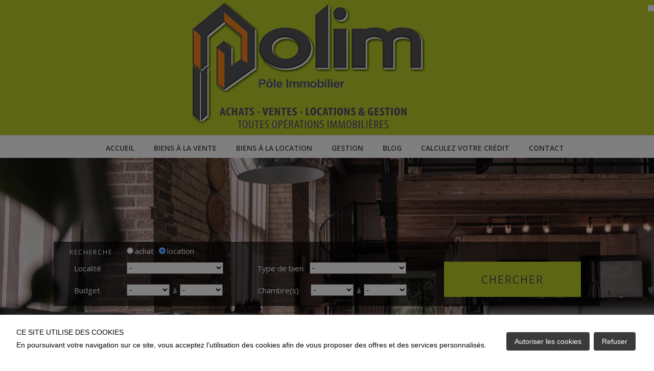

--- FILE ---
content_type: text/html; charset=UTF-8
request_url: https://www.polim.fr/locations/sort/p/order/asc
body_size: 74351
content:
<!DOCTYPE html>
<!-- paulirish.com/2008/conditional-stylesheets-vs-css-hacks-answer-neither/ -->
<!--[if lt IE 7 ]> <html class="ie6" lang="fr"> <![endif]-->
<!--[if IE 7 ]>    <html class="ie7" lang="fr"> <![endif]-->
<!--[if IE 8 ]>    <html class="ie8" lang="fr"> <![endif]-->
<!--[if gte IE 9]> <html class="ie9" lang="fr"> <![endif]-->
<!--[if !(IE)]><!--> <html lang="fr"> <!--<![endif]-->
<head>
<meta name="viewport" content="width=device-width, initial-scale=1">
<meta name="description" content="Pôle Immobilier Mussipontain | votre agence immobilière à Pont à Mousson." >
<meta name="keywords" content="Agence immobilière, agence, immobilier, Estimation, Vente, Achat, Location, Neuf, Maison, Appartement, Commerce, Locaux professionnel, Bureau, Garages, Parkings, Entrepôt, Terrain, Immeuble de rapport, Investissement Immobilier, Résidence principale, Résidence secondaire, france, Pont-à-Mousson" >
<meta charset="UTF-8">
<meta http-equiv="X-UA-Compatible" content="IE=edge,chrome=1" >
<meta http-equiv="Content-type" content="text/html;charset=UTF-8" >
<meta name="author" content="atHome Group S.A" >
<title>POLIM à Pont à Mousson</title>
<link rel="stylesheet" href="/share/css/style.css" />
<link rel="stylesheet" href="https://api-agency.prd.athome.lu/fonts/athome/styles.css" />
  <link rel="stylesheet" href="/share/css/style-consent.css" />
<link rel="stylesheet" href="/style.css?x=2026-01-21" />
    <link rel="stylesheet" type="text/css" href="/share/css/gallery/ugallery.css" />
<link rel="icon" type="image/ico" href="/images/favicon.ico" /> 
<link rel="shortcut icon" type="images/x-icon" href="/images/favicon.ico"/>
<style type="text/css">
 @import url(https://fonts.googleapis.com/css?family=Exo:400,700);
 @import url(https://fonts.googleapis.com/css?family=Pontano+Sans);
  @import url(https://fonts.googleapis.com/css?family=EB+Garamond);
 @import url(https://fonts.googleapis.com/css?family=Ubuntu:400,700italic,700,500,500italic);
 @import url(https://fonts.googleapis.com/css?family=ABeeZee);
  @import url(https://fonts.googleapis.com/css?family=Comfortaa);
    @import url(https://fonts.googleapis.com/css?family=Lato);

  

</style>
<script type="text/javascript" src="/share/js/modernizr.js"></script></head>
<body class=" offer search rt"  >
	<div id="generalWrapper" class="mainWrapper">
		<div id="headerWrapper" class="mainWrapper">
			<div class="container_24">
								<div id="header" class="grid_24 clearfix">
					<div class="grid_12 alpha omega push_6" >
<div id="headerPicture" class="illustration " >
		<img usemap="#map1" src="/images/logo_header.png" width="100%" />
</div>

</div><map name="map1">
<area shape="" coords="0,0,440,220" target="" href="/">
</map>
<div class="grid_6 alpha omega" >
<div id="opinionsystem" class="html  " >
<script type="text/javascript" src="//widget.opinionsystem.fr/company_rating/widget.js"></script>
<div class="opinion-system-widget-company-rating" data-os-company-id="8803"></div>
</div>
</div><div class="grid_24 alpha omega" >
<ul id="menu" class="menu clearfix">
<li id="tab_home" class="tab grid_ alpha" >
<a title="Accueil" target="" rel="" class="home" href="/">
<span class="left"></span><span>Accueil</span><span class="right"></span>
</a>
</li>
<li id="tab_sale" class="tab grid_ " >
<a title="Biens à la vente" target="" rel="" class="" href="/ventes">
<span class="left"></span><span>Biens à la vente</span><span class="right"></span>
</a>
</li>
<li id="tab_rent" class="tab grid_ " >
<a title="Biens à la location" target="" rel="" class="" href="/locations">
<span class="left"></span><span>Biens à la location</span><span class="right"></span>
</a>
</li>
<li id="tab_gestion" class="tab grid_ " >
<a title="Gestion" target="" rel="" class="" href="/gestion">
<span class="left"></span><span>Gestion</span><span class="right"></span>
</a>
</li>
<li id="tab_blog" class="tab grid_ " >
<a title="Blog" target="" rel="" class="" href="/blog">
<span class="left"></span><span>Blog</span><span class="right"></span>
</a>
</li>
<li id="tab_credit" class="tab grid_ " >
<a title="Calculez votre crédit" target="" rel="" class="" href="/calculez-votre-credit">
<span class="left"></span><span>Calculez votre crédit</span><span class="right"></span>
</a>
</li>
<li id="tab_contact" class="tab grid_ omega" >
<a title="Contactez-nous" target="" rel="" class="" href="/contactez-nous">
<span class="left"></span><span>Contact</span><span class="right"></span>
</a>
</li>
</ul>

</div>				</div>
		 	</div>
		 </div>
		 <div id="header2Wrapper" class="mainWrapper">
			<div class="container_24">
								<div id="header2" class="grid_24 clearfix">
					<div class="grid_24 alpha omega" >
<div id="text_slideshow" class="html  " >
<link href="https://www.polim.fr/plugins/slideshow/style.css" rel="stylesheet">
<style>
    #example {
        position: relative;
        background: #000;
        overflow: hidden;
    }
    #example .frame {
        width: 100%;
        height: 550px;
    }
    #example .frame .slide_element {
        height: 100%;
    }
    #example .frame .slide_element > div {
        float: left;
        width: 100%;
        height: 100%;
        background: #fd6a62;

        -webkit-transform-style: preserve-3d;
        transform-style: preserve-3d;
    }
    #example .frame .slide_element > div:nth-child(2) {
        background: #0ac2d2;
    }
    #example .frame .slide_element > div:nth-child(3) {
        background: #f68dbb;
    }
    #example .frame .slide_element > div:nth-child(4) {
        background: #60d7a9;
    }
    #example .frame .slide_element > div:nth-child(5) {
        background: #fdc162;
    }

    .perspective {
        -webkit-perspective: 1000px;
        perspective: 1000px;

        -webkit-perspective-origin: 50% 50%;
        perspective-origin: 50% 50%;
    }
    .preserve-3d {
        -webkit-transform-style: preserve-3d;
        transform-style: preserve-3d;
    }
    .mSCaption {
        position: absolute;
        line-height: 100%;
    }
    .centralize {
        position: absolute;
        left: calc( 50% - 85px );
        top: 50%;

        -webkit-transform: translateZ(0px) translateX(-50%) translateY(-50%);
        transform: translateX(-50%) translateY(-50%);
    }
    .mSScaler {
        position: absolute;
    }
    .mSScaler .mSScalerInner {
        position: relative;
        width: 100%;
        height: 100%;
    }
    .mSCaption.block {
        display: block;
        height: 54px;
        padding: 0 20px;
        line-height: 54px;
        font-size: 24px;
        font-weight: 300;
        background-color: #fff;
        color: #0a3851;
        text-transform: uppercase;
        opacity: 0;
    }
    .mSCaption.block.black {
        background-color: #e42c2c;
        color: #FFF;
    }
    .mSCaption.block.small {
        font-size: 18px;
        font-weight: 300;
        padding: 0 16px;
        height: 38px;
        line-height: 38px;
    }
    .repeatEfectSlide .block.black {
        top: 300px;
    }
    .repeatEfectSlide .block.small {
        top: 354px;
    }
    .parallaxEffect {
        background-color: #f3f3f3 !important;
    }
    .parallaxEffect .mSScaler {
        width: 1070px;
        height: 650px;
    }
    .parallaxEffect .block {
        bottom: 400px;
        z-index: 30;
        opacity: 0;
    }
    .parallaxEffect .block.small {
        bottom: 362px;
    }
    /* .mSPages {
        display: none;
    } */
</style>
<div class="mightyslider_modern_skin" id="example">
    <div class="frame" data-mightyslider="width: 1170, height: 500">
        <div class="slide_element">
            <div class="slide perspective parallaxEffect" data-mightyslider="skin: 'black', pauseTime: 10000" style="background-image: url(https://www.polim.fr/images/slider1.jpg); background-size: cover;"></div>
            <div class="slide perspective parallaxEffect" data-mightyslider="skin: 'black', pauseTime: 10000" style="background-image: url(https://www.polim.fr/images/slider2.jpg); background-size: cover;"></div>
            <div class="slide perspective parallaxEffect" data-mightyslider="skin: 'black', pauseTime: 10000" style="background-image: url(https://www.polim.fr/images/slider3.jpg); background-size: cover;"></div>
        </div>
    </div>
</div>

<script src="https://www.polim.fr/plugins/jquery/jquery.js"></script>
<script src="https://www.polim.fr/plugins/jquery/jquery.migrate.min.js"></script>
<script src="https://www.polim.fr/plugins/jquery/jquery.mobile.just-touch.js"></script>
<script src="https://www.polim.fr/plugins/jquery/jquery.requestAnimationFrame.js"></script>
<script src="https://www.polim.fr/plugins/jquery/bootstrap.min.js" type="text/javascript"></script>
<script src="https://www.polim.fr/plugins/jquery/jquery.easing-1.3.pack.js" type="text/javascript"></script>
<script src="https://www.polim.fr/plugins/jquery/jquery.mousewheel.js" type="text/javascript"></script>
<script src="https://www.polim.fr/plugins/jquery/jquery.isotope.min.js"></script>
<script src="https://www.polim.fr/plugins/jquery/jquery.simplr.smoothscroll.js" type="text/javascript"></script>
<script src="https://www.polim.fr/plugins/jquery/jquery.stellar.js" type="text/javascript"></script>
<script src="https://www.polim.fr/plugins/jquery/tweenlite.js" type="text/javascript"></script>
<script src="https://www.polim.fr/plugins/jquery/mightyslider.js" type="text/javascript"></script>
<script>
    jQuery(document).ready(function($) {
        var isTouch = !!('ontouchstart' in window),
            clickEvent = isTouch ? 'tap' : 'click',
            intervalID, HEIGHT, WIDTH;

        function handleResize(){
            HEIGHT = window.innerHeight,
                WIDTH = window.innerWidth;
        }

        function activateSailing() {
            var lake = document.getElementById("lake");
            window.addEventListener('resize', handleResize, false);
            handleResize();

            onmousedown = function(event){
                createRipples(event.pageX, event.pageY);
            }

            function createRipples(x,y){
                var tx = x || Math.random()*WIDTH;
                var ty = y || (Math.random()+.5)*HEIGHT*.5;
                var spltch = document.getElementById("sploutch");
                var cln = spltch.cloneNode(true);
                cln.style.left=(tx-150) +"px";
                cln.style.top=(ty-150) +"px";
                lake.appendChild(cln);
                // remove it from the dom after a while
                setTimeout(function(){
                    lake.removeChild(cln);
                }, 4000);
            }

            intervalID = setInterval(createRipples, 1000);
        }

        function disableSailing() {
            onmousedown = null;
            window.removeEventListener('resize', handleResize, false);

            clearInterval(intervalID);
        }

        $(window).load(function(){
            var $example = $('#example'),
                $frame = $('.frame', $example);

            $frame.mightySlider({
                speed: 500,
                easing: 'easeOutExpo',

                // Navigation options
                navigation: {
                    slideSize: '100%',
                    keyboardNavBy: 'slides'
                },

                // Pages
                pages: {
                    activateOn: clickEvent
                },

                // Commands
                commands: {
                    buttons: 1,
                    pages: 1
                },

                // Commands
                parallax: {
                    x: 1,
                    y: 0
                },

                cycling: {
                    cycleBy: 'slides',
                    loop: false
                }
            }, {
                active: function(eventName, index) {
                    var skin = this.slides[index].options.skin || '';
                    $example.removeClass('black').addClass(skin);

                    if (this.slides[index].element.classList.contains('raftSailing')) {
                        activateSailing();
                    }
                    else{
                        disableSailing();
                    }
                }
            });
        });
    });
</script>
</div>
</div><div class="grid_24 alpha omega" >
<div id="form_title" class="html  clearfix" >
<div>RECHERCHE</div>
</div>
</div><div class="grid_24 alpha omega" >
<div id="form_header" class="form_search clearfix form_search_large espace_form_search">
<form id="frm_search" enctype="application/x-www-form-urlencoded" action="/offer/query" method="post"><dl class="zend_form">
<dt id="formelement-label">&#160;</dt><dd id="formelement-element"><fieldset id="fieldset-formelement"><dl>
<dt id="transaction-label"><label class="optional">Transaction</label></dt>
<dd id="transaction-element">
<label><input type="radio" name="transaction" id="transaction-by" value="by" data-mini="false" checkedValue="rt">achat</label><label><input type="radio" name="transaction" id="transaction-rt" value="rt" checked="checked" data-mini="false" checkedValue="rt">location</label></dd>
<dd id="build-element">
<input type="hidden" name="build" value=""><input type="checkbox" name="build" id="build" value="1" class=""></dd>
<dt id="build-label"><label for="build" class="optional">neuf</label></dt></dl></fieldset></dd>
<dt id="city-label"><label for="city" class="optional">Localité</label></dt>
<dd id="city-element">
<select name="city" id="city">
    <option value="">-</option>
    <optgroup id="city-optgroup-France" label="France">
    <option value="custines">Custines (54670)</option>
    <option value="maidières">Maidières (54700)</option>
    <option value="norroy-lès-pont-à-mousson">Norroy-lès-pont-à-mousson (54700)</option>
    <option value="pont-à-mousson">Pont-à-mousson (54700)</option>
    </optgroup>
</select></dd>
<dt id="property_type-label"><label for="property_type" class="optional">Type de bien</label></dt>
<dd id="property_type-element">
<select name="property_type" id="property_type">
    <option value="">-</option>
    <option value="49">Local commercial</option>
    <option value="f">Appartement</option>
    <option value="e">Commerce</option>
    <option value="o">Garage - Parking</option>
    <option value="h">Maison</option>
</select></dd>
<dt id="min_price-label"><label for="min_price" class="optional">Budget</label></dt>
<dd id="min_price-element">
<select name="min_price" id="min_price">
    <option value="">-</option>
    <option value="0">0</option>
    <option value="200">200</option>
    <option value="400">400</option>
    <option value="600">600</option>
    <option value="800">800</option>
    <option value="1000">1 000</option>
    <option value="1200">1 200</option>
    <option value="1400">1 400</option>
    <option value="1600">1 600</option>
    <option value="2000">2 000</option>
    <option value="2500">2 500</option>
    <option value="3000">3 000</option>
</select></dd>
<dt id="max_price-label"><label for="max_price" class="optional">à</label></dt>
<dd id="max_price-element">
<select name="max_price" id="max_price">
    <option value="">-</option>
    <option value="0">0</option>
    <option value="200">200</option>
    <option value="400">400</option>
    <option value="600">600</option>
    <option value="800">800</option>
    <option value="1000">1 000</option>
    <option value="1200">1 200</option>
    <option value="1400">1 400</option>
    <option value="1600">1 600</option>
    <option value="2000">2 000</option>
    <option value="2500">2 500</option>
    <option value="3000">3 000</option>
</select></dd>
<dt id="min_bedroom-label"><label for="min_bedroom" class="optional">Chambre(s)</label></dt>
<dd id="min_bedroom-element">
<select name="min_bedroom" id="min_bedroom">
    <option value="">-</option>
    <option value="1">1</option>
    <option value="2">2</option>
    <option value="3">3</option>
    <option value="4">4</option>
    <option value="5">5</option>
    <option value="6">6</option>
</select></dd>
<dt id="max_bedroom-label"><label for="max_bedroom" class="optional">à</label></dt>
<dd id="max_bedroom-element">
<select name="max_bedroom" id="max_bedroom">
    <option value="">-</option>
    <option value="1">1</option>
    <option value="2">2</option>
    <option value="3">3</option>
    <option value="4">4</option>
    <option value="5">5</option>
    <option value="6">6</option>
</select></dd>
<dt id="min_surface-label"><label for="min_surface" class="optional">Surface (m²)</label></dt>
<dd id="min_surface-element">
<select name="min_surface" id="min_surface">
    <option value="">-</option>
    <option value="15">15</option>
    <option value="25">25</option>
    <option value="50">50</option>
    <option value="100">100</option>
    <option value="150">150</option>
    <option value="250">250</option>
</select></dd>
<dt id="max_surface-label"><label for="max_surface" class="optional">à</label></dt>
<dd id="max_surface-element">
<select name="max_surface" id="max_surface">
    <option value="">-</option>
    <option value="15">15</option>
    <option value="25">25</option>
    <option value="50">50</option>
    <option value="100">100</option>
    <option value="150">150</option>
    <option value="250">250</option>
</select></dd>
<dt id="submit-label">&#160;</dt><dd id="submit-element">
<input type="submit" name="submit" id="submit" value="Chercher"></dd></dl></form></div>

</div>				</div>
		 	</div>
		 </div>
		 <div id="centerWrapper" class="mainWrapper">
	 		<div class="container_24">
				<div id="center" class="grid_24 clearfix">
					<div class="grid_15 alpha" >
<div class="properties_result_content clearfix">
    <h2 class="title">Résultat de votre recherche</h2>
	<div class="navigation_bar clearfix">
		<div class="resume clearfix">
			1 - 15 sur 17 annonces		</div>
		<ul class="pagination clearfix" ><li><span class="current_page gradient">1</span></li><li><a href="/locations/currentPage/2/sort/p/order/asc" class="gradient">2</a></li><li><a href="/locations/currentPage/2/sort/p/order/asc" class="next_page gradient"></a></li></ul>		<ul class="filters clearfix">
			<li><a href="/locations/sort/sf/order/asc">Surface</a></li><li>|</li><li><a href="/locations/sort/id/order/asc">Date</a></li><li>|</li><li><a href="/locations/sort/br/order/asc">Chambre</a></li><li>|</li><li><a class="current_filter asc" href="/locations/sort/p/order/desc">Prix</a></li><li>|</li><li><a href="/locations/sort/ct/order/asc">Localité</a></li><li>|</li><li><a href="/locations/sort/ig/order/asc">Type</a></li>		</ul>
	</div>
	<div class="clearfix">
		
<article class="clearfix">
    <h2 class="clearfix">
        <a href="/location/garage-parking/pont-a-mousson/8778478"
                       title=" Garage - Parking  à ">
                            <span class="design-name"></span>
                Garage - Parking                                                    à                    <span class="city">Pont-à-Mousson</span>
                                    </a>
    </h2>

        <a class="photo  "
       rel="nofollow"
       href="/location/garage-parking/pont-a-mousson/8778478"
       title="Garage - Parking">
        
                <img alt="Garage - Parking"
             src="https://i1.static.athome.eu/images/annonces2/image_/ee/2f/58/b8ee07a926d2e9109237b0031fd443212a3b0a35.jpg?v=12121214">
    </a>

    <div class="description">
        Places de parking pour moto au centre-ville .  Places de parking couvertes pour moto à louer au centre-ville de PONT A MOUSSON dans un bâtiment entièrement rénové et sécurisé 
 ...    </div>

    <div class="info">
                    <div class="__price">
            <span class="key">
                Prix:
            </span>
                <span class="value">
                30 &euro; c.c            </span>
            </div>
            </div>

            <a class="detail" rel="nofollow"
           href="/location/garage-parking/pont-a-mousson/8778478"
           title="Garage - Parking">Voir le détail</a>
    </article>

<article class="clearfix">
    <h2 class="clearfix">
        <a href="/location/garage-parking/pont-a-mousson/8778477"
                       title=" Garage - Parking  à ">
                            <span class="design-name"></span>
                Garage - Parking                                                    à                    <span class="city">Pont-à-Mousson</span>
                                    </a>
    </h2>

        <a class="photo  "
       rel="nofollow"
       href="/location/garage-parking/pont-a-mousson/8778477"
       title="Garage - Parking">
        
                <img alt="Garage - Parking"
             src="https://i1.static.athome.eu/images/annonces2/image_/de/2f/58/2c3016f952e302b1dab1baaaf74d9169376c402a.jpg?v=12121214">
    </a>

    <div class="description">
        Places de parking au centre-ville.  Places de parking extérieures à louer au centre-ville de PONT A MOUSSON dans un bâtiment entièrement rénové et sécurisé 
 Portail automatique...    </div>

    <div class="info">
                    <div class="__price">
            <span class="key">
                Prix:
            </span>
                <span class="value">
                58 &euro; c.c            </span>
            </div>
            </div>

            <a class="detail" rel="nofollow"
           href="/location/garage-parking/pont-a-mousson/8778477"
           title="Garage - Parking">Voir le détail</a>
    </article>

<article class="clearfix">
    <h2 class="clearfix">
        <a href="/location/garage-parking/pont-a-mousson/8778476"
                       title=" Garage - Parking  à ">
                            <span class="design-name"></span>
                Garage - Parking                                                    à                    <span class="city">Pont-à-Mousson</span>
                                    </a>
    </h2>

        <a class="photo  "
       rel="nofollow"
       href="/location/garage-parking/pont-a-mousson/8778476"
       title="Garage - Parking">
        
                <img alt="Garage - Parking"
             src="https://i1.static.athome.eu/images/annonces2/image_/ce/2f/58/b448934d769fdeffbada2bd72945d4e975c43fc6.jpg?v=12121214">
    </a>

    <div class="description">
        Places de parking au centre-ville.  Places de parking couvertes à louer au centre-ville de PONT A MOUSSON dans un bâtiment entièrement rénové et sécurisé 
 Portail automatique e...    </div>

    <div class="info">
                    <div class="__price">
            <span class="key">
                Prix:
            </span>
                <span class="value">
                68 &euro; c.c            </span>
            </div>
            </div>

            <a class="detail" rel="nofollow"
           href="/location/garage-parking/pont-a-mousson/8778476"
           title="Garage - Parking">Voir le détail</a>
    </article>

<article class="clearfix">
    <h2 class="clearfix">
        <a href="/location/appartement/pont-a-mousson/8881623"
                       title=" Appartement  à ">
                            <span class="design-name"></span>
                Appartement                                                    à                    <span class="city">Pont-à-Mousson</span>
                                    </a>
    </h2>

        <a class="photo  "
       rel="nofollow"
       href="/location/appartement/pont-a-mousson/8881623"
       title="Appartement">
        
                <img alt="Appartement"
             src="https://i1.static.athome.eu/images/annonces2/image_/7d/58/78/ad10a733b10f643a9cad2fd255c6d9fcf0414e4a.jpg?v=12121214">
    </a>

    <div class="description">
        Studio proche centre-ville et toutes commodités (écoles...).  Studio à louer au 2ème étage - 82, rue du Camp 54700 PONT A MOUSSON comprenant :
 Cuisine ouverte sur pièce de vie,...    </div>

    <div class="info">
                    <div class="__surface">
            <span class="key">
                Surface:
            </span>
                <span class="value">
                +/- 22,31 m&sup2;            </span>
            </div>
                    <div class="__room">
            <span class="key">
                Pièce:
            </span>
                <span class="value">
                1            </span>
            </div>
                    <div class="__price">
            <span class="key">
                Prix:
            </span>
                <span class="value">
                300 &euro; c.c            </span>
            </div>
            </div>

            <a class="detail" rel="nofollow"
           href="/location/appartement/pont-a-mousson/8881623"
           title="Appartement">Voir le détail</a>
    </article>

<article class="clearfix">
    <h2 class="clearfix">
        <a href="/location/appartement/pont-a-mousson/8906669"
                       title=" Appartement  à ">
                            <span class="design-name"></span>
                Appartement                                                    à                    <span class="city">Pont-à-Mousson</span>
                                    </a>
    </h2>

        <a class="photo  "
       rel="nofollow"
       href="/location/appartement/pont-a-mousson/8906669"
       title="Appartement">
        
                <img alt="Appartement"
             src="https://i1.static.athome.eu/images/annonces2/image_/da/7e/78/160f1212d888a4b44e772b57c73d0a7d56022563.jpg?v=12121214">
    </a>

    <div class="description">
        Beau studio, proche de toutes commodités, RDC.  Studio proche de la gare et toutes commodités - 44 rue Saint Laurent, 54700, Pont à Mousson comprenant:

- Un espace cuisine, une...    </div>

    <div class="info">
                    <div class="__surface">
            <span class="key">
                Surface:
            </span>
                <span class="value">
                +/- 30,88 m&sup2;            </span>
            </div>
                    <div class="__room">
            <span class="key">
                Pièce:
            </span>
                <span class="value">
                1            </span>
            </div>
                    <div class="__price">
            <span class="key">
                Prix:
            </span>
                <span class="value">
                295 &euro; c.c            </span>
            </div>
            </div>

            <a class="detail" rel="nofollow"
           href="/location/appartement/pont-a-mousson/8906669"
           title="Appartement">Voir le détail</a>
    </article>

<article class="clearfix">
    <h2 class="clearfix">
        <a href="/location/appartement/pont-a-mousson/8871499"
                       title=" Appartement  à ">
                            <span class="design-name"></span>
                Appartement                                                    à                    <span class="city">Pont-à-Mousson</span>
                                    </a>
    </h2>

        <a class="photo  "
       rel="nofollow"
       href="/location/appartement/pont-a-mousson/8871499"
       title="Appartement">
        
                <img alt="Appartement"
             src="https://i1.static.athome.eu/images/annonces2/image_/b4/e5/78/28ec41dad58b9e8d8e8deccbd1702963c2366480.jpg?v=12121214">
    </a>

    <div class="description">
        Bel appartement proche toutes commodités.  Bel appartement de type studio/F1 sous combles - 124, Avenue des Etats-Unis 54700 PONT A MOUSSON comprenant :
 Hall d'entrée, cuisine ...    </div>

    <div class="info">
                    <div class="__surface">
            <span class="key">
                Surface:
            </span>
                <span class="value">
                +/- 27,35 m&sup2;            </span>
            </div>
                    <div class="__room">
            <span class="key">
                Pièce:
            </span>
                <span class="value">
                1            </span>
            </div>
                    <div class="__price">
            <span class="key">
                Prix:
            </span>
                <span class="value">
                335 &euro; c.c            </span>
            </div>
            </div>

            <a class="detail" rel="nofollow"
           href="/location/appartement/pont-a-mousson/8871499"
           title="Appartement">Voir le détail</a>
    </article>

<article class="clearfix">
    <h2 class="clearfix">
        <a href="/location/appartement/pont-a-mousson/8927364"
                       title=" Appartement  à ">
                            <span class="design-name"></span>
                Appartement                                                    à                    <span class="city">Pont-à-Mousson</span>
                                    </a>
    </h2>

        <a class="photo  "
       rel="nofollow"
       href="/location/appartement/pont-a-mousson/8927364"
       title="Appartement">
        
                <img alt="Appartement"
             src="https://i1.static.athome.eu/images/annonces2/image_/48/83/88/24e962dfa6d2019f27fb2c5992efbcc417eb3c95.jpg?v=12121214">
    </a>

    <div class="description">
        Appartement F1 bis/F2 en parfait état .  Appartement au RDC proche du centre-ville situé au 19 rue des Barclay 54700 PONT-A-MOUSSON comprenant :
 - Cuisine équipée ouverte sur p...    </div>

    <div class="info">
                    <div class="__surface">
            <span class="key">
                Surface:
            </span>
                <span class="value">
                +/- 33,27 m&sup2;            </span>
            </div>
                    <div class="__room">
            <span class="key">
                Pièce:
            </span>
                <span class="value">
                2            </span>
            </div>
                    <div class="__bedroom">
            <span class="key">
                Chambre:
            </span>
                <span class="value">
                1            </span>
            </div>
                    <div class="__price">
            <span class="key">
                Prix:
            </span>
                <span class="value">
                450 &euro; c.c            </span>
            </div>
            </div>

            <a class="detail" rel="nofollow"
           href="/location/appartement/pont-a-mousson/8927364"
           title="Appartement">Voir le détail</a>
    </article>

<article class="clearfix">
    <h2 class="clearfix">
        <a href="/location/commerce/pont-a-mousson/8468179"
                       title=" Local commercial  à ">
                            <span class="design-name"></span>
                Local commercial                                                    à                    <span class="city">Pont-à-Mousson</span>
                                    </a>
    </h2>

        <a class="photo  "
       rel="nofollow"
       href="/location/commerce/pont-a-mousson/8468179"
       title="Local commercial">
        
                <img alt="Local commercial"
             src="https://i1.static.athome.eu/images/annonces2/image_/3d/63/18/76ec609a001490c04954d58abc8afd935bbd2076.jpg?v=12121214">
    </a>

    <div class="description">
        Local professionnel au RDC .  Local professionnel situé à proximité immédiate du centre-ville et de la gare et situé au RDC (idéal professions libérales) - 15, rue de l'Institut...    </div>

    <div class="info">
                    <div class="__surface">
            <span class="key">
                Surface:
            </span>
                <span class="value">
                +/- 46,34 m&sup2;            </span>
            </div>
                    <div class="__price">
            <span class="key">
                Prix:
            </span>
                <span class="value">
                470 &euro; c.c            </span>
            </div>
            </div>

            <a class="detail" rel="nofollow"
           href="/location/commerce/pont-a-mousson/8468179"
           title="Local commercial">Voir le détail</a>
    </article>

<article class="clearfix">
    <h2 class="clearfix">
        <a href="/location/appartement/pont-a-mousson/8881624"
                       title=" Appartement  à ">
                            <span class="design-name"></span>
                Appartement                                                    à                    <span class="city">Pont-à-Mousson</span>
                                    </a>
    </h2>

        <a class="photo  "
       rel="nofollow"
       href="/location/appartement/pont-a-mousson/8881624"
       title="Appartement">
        
                <img alt="Appartement"
             src="https://i1.static.athome.eu/images/annonces2/image_/8d/58/78/24afe095a34b2f88a53d9d527fdf1ec203d21ce6.jpg?v=12121214">
    </a>

    <div class="description">
        F2 proche centre-ville et toutes commodités.  Appartement à louer de type F2 - 82, rue du Camp 54700 PONT A MOUSSON comprenant  :
 Cuisine aménagée, pièce de vie, 1 chambre, SDB...    </div>

    <div class="info">
                    <div class="__surface">
            <span class="key">
                Surface:
            </span>
                <span class="value">
                +/- 65 m&sup2;            </span>
            </div>
                    <div class="__room">
            <span class="key">
                Pièce:
            </span>
                <span class="value">
                2            </span>
            </div>
                    <div class="__bedroom">
            <span class="key">
                Chambre:
            </span>
                <span class="value">
                1            </span>
            </div>
                    <div class="__price">
            <span class="key">
                Prix:
            </span>
                <span class="value">
                530 &euro; c.c            </span>
            </div>
            </div>

            <a class="detail" rel="nofollow"
           href="/location/appartement/pont-a-mousson/8881624"
           title="Appartement">Voir le détail</a>
    </article>

<article class="clearfix">
    <h2 class="clearfix">
        <a href="/location/appartement/pont-a-mousson/8938739"
                       title=" Appartement  à ">
                            <span class="design-name"></span>
                Appartement                                                    à                    <span class="city">Pont-à-Mousson</span>
                                    </a>
    </h2>

        <a class="photo  "
       rel="nofollow"
       href="/location/appartement/pont-a-mousson/8938739"
       title="Appartement">
        
                <img alt="Appartement"
             src="https://i1.static.athome.eu/images/annonces2/image_/3f/46/88/916426b196a6790be3feb75e088e4b8f60286e41.jpg?v=12121214">
    </a>

    <div class="description">
        Appartement à proximité immédiate du centre-ville ainsi que .  Très bel appartement au 2ème étage situé au 8 rue fabvier 54700 PONT-A-MOUSSON comprenant :
 - Entrée, Cuisine, Sa...    </div>

    <div class="info">
                    <div class="__surface">
            <span class="key">
                Surface:
            </span>
                <span class="value">
                +/- 94,18 m&sup2;            </span>
            </div>
                    <div class="__room">
            <span class="key">
                Pièce:
            </span>
                <span class="value">
                3            </span>
            </div>
                    <div class="__bedroom">
            <span class="key">
                Chambre:
            </span>
                <span class="value">
                2            </span>
            </div>
                    <div class="__price">
            <span class="key">
                Prix:
            </span>
                <span class="value">
                615 &euro; c.c            </span>
            </div>
            </div>

            <a class="detail" rel="nofollow"
           href="/location/appartement/pont-a-mousson/8938739"
           title="Appartement">Voir le détail</a>
    </article>

<article class="clearfix">
    <h2 class="clearfix">
        <a href="/location/appartement/custines/8879622"
                       title=" Appartement  à ">
                            <span class="design-name"></span>
                Appartement                                                    à                    <span class="city">Custines</span>
                                    </a>
    </h2>

        <a class="photo  "
       rel="nofollow"
       href="/location/appartement/custines/8879622"
       title="Appartement">
        
                <img alt="Appartement"
             src="https://i1.static.athome.eu/images/annonces2/image_/60/e7/78/fc32d08e2f1e1b63bb7df5fab446e31140326fd1.jpg?v=12121214">
    </a>

    <div class="description">
        Bel appartement F3 Bis duplex.  Dans petit immeuble au calme et à 2 min. accès A31 - Bel appartement F3 bis en duplex - 9, rue du Général Custines 54670 CUSTINES comprenant :
 E...    </div>

    <div class="info">
                    <div class="__surface">
            <span class="key">
                Surface:
            </span>
                <span class="value">
                +/- 59,95 m&sup2;            </span>
            </div>
                    <div class="__room">
            <span class="key">
                Pièce:
            </span>
                <span class="value">
                3            </span>
            </div>
                    <div class="__bedroom">
            <span class="key">
                Chambre:
            </span>
                <span class="value">
                2            </span>
            </div>
                    <div class="__price">
            <span class="key">
                Prix:
            </span>
                <span class="value">
                740 &euro; c.c            </span>
            </div>
            </div>

            <a class="detail" rel="nofollow"
           href="/location/appartement/custines/8879622"
           title="Appartement">Voir le détail</a>
    </article>

<article class="clearfix">
    <h2 class="clearfix">
        <a href="/location/appartement/pont-a-mousson/8901039"
                       title=" Appartement  à ">
                            <span class="design-name"></span>
                Appartement                                                    à                    <span class="city">Pont-à-Mousson</span>
                                    </a>
    </h2>

        <a class="photo  "
       rel="nofollow"
       href="/location/appartement/pont-a-mousson/8901039"
       title="Appartement">
        
                <img alt="Appartement"
             src="https://i1.static.athome.eu/images/annonces2/image_/fa/1d/78/47b1099c6d7bd07e3d4ead7ae1e01f0cc1c1dfdb.jpg?v=12121214">
    </a>

    <div class="description">
        Très bel appartement proche toutes commodités.  Appartement de type F3 offrant de beaux volumes - 4, rue Gambetta 2ème étage 54700 PONT A MOUSSON
 Entrée, cuisine équipée, séjou...    </div>

    <div class="info">
                    <div class="__surface">
            <span class="key">
                Surface:
            </span>
                <span class="value">
                +/- 104 m&sup2;            </span>
            </div>
                    <div class="__room">
            <span class="key">
                Pièce:
            </span>
                <span class="value">
                3            </span>
            </div>
                    <div class="__bedroom">
            <span class="key">
                Chambre:
            </span>
                <span class="value">
                2            </span>
            </div>
                    <div class="__price">
            <span class="key">
                Prix:
            </span>
                <span class="value">
                795 &euro; c.c            </span>
            </div>
            </div>

            <a class="detail" rel="nofollow"
           href="/location/appartement/pont-a-mousson/8901039"
           title="Appartement">Voir le détail</a>
    </article>

<article class="clearfix">
    <h2 class="clearfix">
        <a href="/location/commerce/maidieres/8706556"
                       title=" Local commercial  à ">
                            <span class="design-name"></span>
                Local commercial                                                    à                    <span class="city">Maidières</span>
                                    </a>
    </h2>

        <a class="photo  "
       rel="nofollow"
       href="/location/commerce/maidieres/8706556"
       title="Local commercial">
        
                <img alt="Local commercial"
             src="https://i1.static.athome.eu/images/annonces2/image_/cf/9d/48/36d479f85093d57d2b98c25fdeaca17cb0fb5481.jpg?v=12121214">
    </a>

    <div class="description">
        Très beau local Professionnel en parfait état .  Magnifique local Professionnel en triplex - 9002 Route de Blénod 'Pôle Madera' 54700 MAIDIERES comprenant :
 Au RDC : Belle pièc...    </div>

    <div class="info">
                    <div class="__surface">
            <span class="key">
                Surface:
            </span>
                <span class="value">
                +/- 117 m&sup2;            </span>
            </div>
                    <div class="__price">
            <span class="key">
                Prix:
            </span>
                <span class="value">
                950 &euro; c.c            </span>
            </div>
            </div>

            <a class="detail" rel="nofollow"
           href="/location/commerce/maidieres/8706556"
           title="Local commercial">Voir le détail</a>
    </article>

<article class="clearfix">
    <h2 class="clearfix">
        <a href="/location/maison/pont-a-mousson/8907324"
                       title=" Maison  à ">
                            <span class="design-name"></span>
                Maison                                                    à                    <span class="city">Pont-à-Mousson</span>
                                    </a>
    </h2>

        <a class="photo  "
       rel="nofollow"
       href="/location/maison/pont-a-mousson/8907324"
       title="Maison">
        
                <img alt="Maison"
             src="https://i1.static.athome.eu/images/annonces2/image_/c3/ae/78/b96bce007c51b3f036259ec7a9e06a98d3f224f1.jpg?v=12121214">
    </a>

    <div class="description">
        Magnifique maison au coeur d'une pépinière .  Située dans un écrin de verdure au coeur d'une pépinière et à quelques minutes du centre-ville et de l'accès autoroute A31 - Magnif...    </div>

    <div class="info">
                    <div class="__surface">
            <span class="key">
                Surface:
            </span>
                <span class="value">
                +/- 135,18 m&sup2;            </span>
            </div>
                    <div class="__room">
            <span class="key">
                Pièce:
            </span>
                <span class="value">
                5            </span>
            </div>
                    <div class="__bedroom">
            <span class="key">
                Chambre:
            </span>
                <span class="value">
                3            </span>
            </div>
                    <div class="__price">
            <span class="key">
                Prix:
            </span>
                <span class="value">
                1 610 &euro; c.c            </span>
            </div>
            </div>

            <a class="detail" rel="nofollow"
           href="/location/maison/pont-a-mousson/8907324"
           title="Maison">Voir le détail</a>
    </article>

<article class="clearfix">
    <h2 class="clearfix">
        <a href="/location/bureau/norroy-les-pont-a-mousson/8847952"
                       title=" Bureau  à ">
                            <span class="design-name"></span>
                Bureau                                                    à                    <span class="city">Norroy-lès-Pont-à-Mousson</span>
                                    </a>
    </h2>

        <a class="photo  "
       rel="nofollow"
       href="/location/bureau/norroy-les-pont-a-mousson/8847952"
       title="Bureau">
        
                <img alt="Bureau"
             src="https://i1.static.athome.eu/images/annonces2/image_/05/20/78/e4fe1a36a9a6ccf6467d0d09995796ff1caa2f69.jpg?v=12121214">
    </a>

    <div class="description">
        Très beau local professionnel avec parking.  Beau local professionnel de 220 m2 en excellent état - 8 Bis Route de Vandières 54700 NORROY LES PAM - idéal pour une activité terti...    </div>

    <div class="info">
                    <div class="__surface">
            <span class="key">
                Surface:
            </span>
                <span class="value">
                +/- 220 m&sup2;            </span>
            </div>
                    <div class="__price">
            <span class="key">
                Prix:
            </span>
                <span class="value">
                1 800 &euro; c.c            </span>
            </div>
            </div>

            <a class="detail" rel="nofollow"
           href="/location/bureau/norroy-les-pont-a-mousson/8847952"
           title="Bureau">Voir le détail</a>
    </article>
	</div>
	<div class="navigation_bar clearfix">
		<div class="resume">
			1 - 15 sur 17 annonces		</div>
		<ul class="listing_views"><li class="selected"><span class="list"></span></li></ul><ul class="pagination clearfix" ><li><span class="current_page gradient">1</span></li><li><a href="/locations/currentPage/2/sort/p/order/asc" class="gradient">2</a></li><li><a href="/locations/currentPage/2/sort/p/order/asc" class="next_page gradient"></a></li></ul>	</div>
</div>
</div><div class="grid_6 omega" >
<div id="grid1" class="property_array clearfix ">
<h2>Nos coups de coeur</h2>
<div class="grid_6  alpha omega" >
<div id="grid1_0" class="html  " >
	<a href="http://www.polim.fr/vente/terrain/pont-a-mousson/8948206" title="Pont-à-Mousson Vente  - Terrain constructible     85 000 €">
		<div class="photo">			<img link="http://www.polim.fr/vente/terrain/pont-a-mousson/8948206" src="https://i1.static.athome.eu/images/annonces2/thumb2_/ee/98/88/4804fe617c6b01117cfb73cbb5a4a2f787fa7d3e.jpg?v=12121214" alt="Terrain constructible de 1553 m2.  Terrain constructible et Viabilisé : eau, électricité et télécom. Assainissement par micro station fourni pour le raccordement des eaux usées. Permis de construire validé avec un projet de construction d'une maison avec sous sol complet de 131m2.  A saisir !!!
 Les informations sur les risques auxquels ce bien est exposé sont disponibles sur le site Géorisques : www.georisques.gouv.fr" title="Pont-à-Mousson Vente  - Terrain constructible     85 000 €" />		</div>
    <div class="infos"><span class='line'><span class="city">Pont-à-Mousson</span><br /> <span class="tr_transaction">Vente</span>  - <span class="tr_immotype">Terrain constructible</span> <br /> </span>  <span class='line'><span class='key-price'></span> <span class="price">85 000 €</span></span>
    </div>	</a>

</div>
</div><div class="grid_6  alpha omega" >
<div id="grid1_1" class="html  " >
	<a href="http://www.polim.fr/vente/maison/pont-a-mousson/8946768" title="Pont-à-Mousson Vente  - Maison     150 000 €">
		<div class="photo">			<img link="http://www.polim.fr/vente/maison/pont-a-mousson/8946768" src="https://i1.static.athome.eu/images/annonces2/thumb2_/05/48/88/f4a243338b5d274ee972de8b179c695d76453ad0.jpg?v=12121214" alt="Maison F5 sur sous-sol à rafraichir.  Maison à rénover, comprenant au rdc surelevé : hall, 3 chambres, salle de bains, WC, cuisine. Sous sol complet : garage, buanderie, cellier.
 Le tout édifié sur un terrain de 449 m2.
 Les informations sur les risques auxquels ce bien est exposé sont disponibles sur le site Géorisques : www.georisques.gouv.fr" title="Pont-à-Mousson Vente  - Maison     150 000 €" />		</div>
    <div class="infos"><span class='line'><span class="city">Pont-à-Mousson</span><br /> <span class="tr_transaction">Vente</span>  - <span class="tr_immotype">Maison</span> <br /> </span>  <span class='line'><span class='key-price'></span> <span class="price">150 000 €</span></span>
    </div>	</a>

</div>
</div><div class="grid_6  alpha omega" >
<div id="grid1_2" class="html  " >
	<a href="http://www.polim.fr/location/appartement/pont-a-mousson/8938739" title="Pont-à-Mousson Location  - Appartement     615 € c.c.">
		<div class="photo">			<img link="http://www.polim.fr/location/appartement/pont-a-mousson/8938739" src="https://i1.static.athome.eu/images/annonces2/thumb2_/3f/46/88/916426b196a6790be3feb75e088e4b8f60286e41.jpg?v=12121214" alt="Appartement à proximité immédiate du centre-ville ainsi que .  Très bel appartement au 2ème étage situé au 8 rue fabvier 54700 PONT-A-MOUSSON comprenant :
 - Entrée, Cuisine, Salon/Séjour, 2 Chambres, SDB,WC et un cellier;
 - Possibilité de louer un garage pour 40EUR/mois;
 - Chauffage individuel gaz, 94,18m2;
 Libre à la location le 15/03/2026
 Les informations sur les risques auxquels ce bien est exposé sont disponibles sur le site Géorisques : www.georisques.gouv.fr" title="Pont-à-Mousson Location  - Appartement     615 € c.c." />		</div>
    <div class="infos"><span class='line'><span class="city">Pont-à-Mousson</span><br /> <span class="tr_transaction">Location</span>  - <span class="tr_immotype">Appartement</span> <br /> </span>  <span class='line'><span class='key-price'></span> <span class="price">615 € c.c.</span></span>
    </div>	</a>

</div>
</div><div class="grid_6  alpha omega" >
<div id="grid1_3" class="html  " >
	<a href="http://www.polim.fr/vente/appartement/pont-a-mousson/8938399" title="Pont-à-Mousson Vente  - Appartement     199 000 €">
		<div class="photo">			<img link="http://www.polim.fr/vente/appartement/pont-a-mousson/8938399" src="https://i1.static.athome.eu/images/annonces2/thumb2_/f9/36/88/5d66544c222da618bac3acca8efb6a687150a36c.jpg?v=12121214" alt="Hyper centre Appartement F4 de 91m2.  Appartement F4 au 2ème et dernier étage comprenant : hall d'entrée, cuisine équipée récente et moderne, salon/séjour, 3 grandes chambres dont 2 avec placards, salle de bains, WC. Terrasse de 48m2, cave et garage privatif. Chauffage central au Gaz. Parfait état aucun travaux à prévoir !!!
Les informations sur les risques auxquels ce bien est exposé sont disponibles sur le site Géorisques : www.georisques.gouv.fr" title="Pont-à-Mousson Vente  - Appartement     199 000 €" />		</div>
    <div class="infos"><span class='line'><span class="city">Pont-à-Mousson</span><br /> <span class="tr_transaction">Vente</span>  - <span class="tr_immotype">Appartement</span> <br /> </span>  <span class='line'><span class='key-price'></span> <span class="price">199 000 €</span></span>
    </div>	</a>

</div>
</div></div>

</div><div class="grid_6 omega" >
<div id="text_phone" class="html  " >
<h2>Contactez-nous</h2>
<p>+33 3 83 81 94 97<br /></p>
</div>
</div>				</div>
				<!-- end .grid_24 center -->
			</div>
		</div>
		<div id="footerWrapper" class="mainWrapper">
			<div class="container_24">
				<div id="footer" class="grid_24 clearfix">
			  		<div class="grid_24 alpha omega" >
<div id="text_footer" class="html  clearfix" >
<div style="position:relative">
	<div class="grey clearfix">
		<div class="left">
			<h3>Horaires d'ouverture des agences :</h3>
			<!-- <strong>Agence de Pont-à-Mousson</strong><br/> -->
			Du lundi au vendredi de 9h00 à 12h00 et de 14h00 à 18h00.<br/> Le samedi de 9h00 à 12h00.<br/><br/>

			<!-- <strong>Agence de Pompey</strong><br/>
			Du lundi au vendredi de 9h30 à 12h00 et de 14h00 à 18h00.<br/> Le jeudi matin et samedi matin sur rendez-vous. -->
		</div>
		<div class="centre">
			<h3>Agence de Pont-à-Mousson</h3>
			28, rue de la Treiche<br />
			54700 Pont-à-Mousson<br />
			Tél. +33 3 83 81 94 97 <br/>
			Email: <a href="mailto:pole-immobilier@orange.fr">pole-immobilier@orange.fr</a><br/>
			
		</div>
		<div class="right">
			<img src="/images/fnaim-logo.png" width="80px" alt="Membre de la Fnaim" style="margin-top: 10px;">
			<!-- <h3>Agence de Pompey</h3>
			4 place du 10 septembre<br />
			54340 POMPEY<br />
			Tél.: +33 3 83 41 62 64<br />
			Email: <a href="mailto:pompey@polim.fr">pompey@polim.fr</a> <br /> -->
		</div>
	</div>
	
	<div class="left links">
		<a href="/" title="Accueil">Accueil</a>&nbsp;&nbsp;|&nbsp;&nbsp;
		<a href="/ventes" title="Biens à la vente">Biens à la vente</a>&nbsp;&nbsp;|&nbsp;&nbsp;
		<a href="/locations" title="Biens à la location">Biens à la location</a>&nbsp;&nbsp;|&nbsp;&nbsp;
		<a href="/gestion" title="Gestion">Gestion</a>&nbsp;&nbsp;|&nbsp;&nbsp;
		<a href="/contactez-nous" title="Contactez-nous">Contact</a>
		&nbsp;&nbsp;|&nbsp;&nbsp;
		<a href="https://i1.static.athome.eu/honorary/162323/honoraire.pdf?v=1/" target="_blank">Barème des honoraires</a>
	</div>
	<div class="right copyright">
		&copy; Pôle Immobilier Mussipontain  | <a href="/content/mentions-legales">Mentions légales</a>  | Tous droits réservés | atHome.lu
	</div>
</div>
</div>
</div><div class="grid_24 alpha omega" >
<div id="text_gdpr" class="html  clearfix" >
<label for="modal-gdpr-trigger" class="btn-modal-gdpr-trigger">
    <span class="tooltip-toggle" aria-label="Politique de confidentialité" tabindex="0">
        <img src="/share/img/icons/icon-gdpr.png"/>
    </span>
</label>

<div class="modal-gdpr">
    <input id="modal-gdpr-trigger" class="checkbox" type="checkbox"/>
    <div class="modal-gdpr-overlay">
        <label for="modal-gdpr-trigger" class="o-close"></label>
        <div class="modal-gdpr-wrap">
            <label for="modal-gdpr-trigger" class="close"><img src="/share/img/icons/close-modal-trigger.png"/></label>
            <h2>Politique de confidentialité</h2>
            <p>La présente politique de confidentialité définit et vous informe de la manière dont Pôle Immobilier Mussipontain utilise et protège les informations que vous nous transmettez, le cas échéant, lorsque vous utilisez le présent site accessible à partir de l'URL suivante : undefined (ci-après le « Site »).
    En utilisant notre site, vous acceptez notre Politique de confidentialité et les Conditions d'utilisation énoncées ci-dessous.
    La Politique de confidentialité se rapporte à la collecte et à l'utilisation des renseignements personnels que vous nous fournissez par l'utilisation de notre site web.
    Nous nous réservons le droit, à notre discrétion, de modifier ou de retirer des parties de cette Politique de Confidentialité à tout moment.
    Cette Politique de Confidentialité s'ajoute à toutes les autres modalités et conditions applicables à notre site.
    L'utilisation de sites tiers (qui peuvent être liés à notre site web) s'effectue sous votre responsabilité. Nous vous invitons dans ce cas à consulter la politique de confidentialité et de vie privée de ces sites tiers.
    Vos données personnelles 
    Vous nous communiquez un certain nombre de données personnelles relatives à votre identité (nom, prénom) ainsi que vos informations de contact (adresse e-mail et numéro de téléphone). Il en va de même lorsque vous soumettez des demandes ou communiquez avec nous.
    
    Les données personnelles que nous sommes ainsi susceptibles de collecter et traiter sont les suivantes :
    -	Votre nom, votre prénom, votre adresse e-mail, votre numéro de téléphone, votre adresse postale
    -	Vos identifiants électroniques, tels que votre adresse IP
    -	Vos préférences en termes de recherches immobilières
    Responsabilité du traitement de vos données personnelles
    
    Pôle Immobilier Mussipontain (ci-après 'nous', 'nos'), vous informe que, pour les finalités énoncées ci-dessous et afin de pouvoir assurer ses services, ainsi que transmettre des informations et demandes de contact relatives à des annonces immobilières spécifiques à travers son site (ci-après dénommé conjointement 'services') et pour l'exploitation dudit site web, effectue le traitement des données à caractère personnel, fournies par vos soins ou autrement acquises pendant l'exécution des services et / ou pendant votre navigation sur ce site web, en qualité de responsable de ce traitement.
    Durée de la conservation des données
    Vos données personnelles seront conservées par nos soins pendant une durée de 36 mois à compter de la fin de la dernière relation commerciale avec notre agence. Ou pour la durée légale énoncée dans un éventuel contrat ayant pu être établi avec vous.
    Modalités du traitement de vos données personnelles.
    Le traitement de ces données s'effectue dans le cadre de procédures et mesures appropriées afin de protéger la sécurité en termes d'intégrité, de confidentialité et d'accessibilité des données de l'utilisateur, conformément à la législation applicable. Ce traitement de données a pour objectif leur utilisation, y compris leur collecte, enregistrement, organisation, conservation mise à jour, sélection, extraction, comparaison, interconnexion, blocage, communication, suppression, combinaison de deux ou plusieurs activités ci-dessus, et a également pour but de réaliser du profilage sur la base des préférences exprimées au cours de la navigation sur le site, dans les limites nécessaires à la poursuite des finalités pour lesquelles les données ont été collectées.
    Finalités du traitement.
    Le traitement de vos données à caractère personnel est réalisé dans le cadre de finalités définies préalablement à son application par nos soins, à savoir :
    1.	Le traitement est nécessaire aux fins de vous fournir les informations ou les services que vous avez demandé (notamment : une demande d'information au sujet d'une annonce immobilière, une demande de contact afin d'établir un lien commercial), mais également de recueillir des informations nous permettant d'améliorer notre site, nos produits et services (notamment par le biais de cookies). La nature des services prestés exige une communication à notre société et le traitement automatisé des données et informations concernant l'emplacement, la typologie et les caractéristiques des propriétés recherchées. Ces données et informations, ainsi que leur traitement, sont indispensables afin de satisfaire et répondre à vos demandes.
    2.	Remplir toute obligation connexe en vertu des règlements applicables.
    3.	Si nécessaire, exercer et/ou défendre un droit auprès de l'autorité compétente.
    
    Base légale du traitement
    
    La base légale du traitement de vos données personnelles visé au point 1 des finalités ci-dessus est la nécessité pour notre société d'assurer l'exécution du contrat auquel vous êtes partie dans le cadre de la demande de service.
    Le traitement de vos données personnelles visé au point 2 des finalités ci-dessus est fondé sur la nécessité de remplir toute obligation en vertu de la loi applicable liée à la prestation des services. 
    Le traitement de vos données personnelles visé au point 3 des finalités ci-dessus est fondé sur l'intérêt légitime de notre société, l'exercice et/ou la défense, le cas échéant, de vos droits auprès des autorités compétentes.
    Nature de la divulgation des données et conséquences de la non-divulgation
    La divulgation de vos données personnelles et, comme indiqué, de votre profilage constitue une condition nécessaire pour le traitement effectué aux finalités ci-dessus.
    Par conséquent, en cas de non-divulgation de vos données personnelles et/ou de votre opposition à celle-ci, notre société ne sera pas en mesure d'assurer les services, ni remplir toute obligation associée en vertu de la loi applicable.
    Sujets auxquels vos données peuvent être communiquées ou pouvant en prendre connaissance
    Le traitement de vos données sera effectué par des personnes désignées par notre société et qui occupent des fonctions liées à ce traitement telles que les employés du service clients, les agents immobiliers ou le personnel en charge de la maintenance des systèmes informatiques.
    Pour toutes les finalités ci-dessus, les données peuvent être communiquées au Luxembourg ou à l'étranger, à des tiers tels que des consultants fiscaux et juridiques de notre société en relation avec ses obligations, aux entreprises et aux consultants techniques chargés de la gestion et de la maintenance de nos systèmes d'information, logiciels et bases de données, aux sociétés de services financiers, d'administration, d'archivage, d'audit et de certification budgétaire, en tout cas en étroite relation et dans les limites de l'accomplissement de leurs tâches respectives et de leurs activités.
    
    Sécurité
    Nous mettons tout moyen en oeuvre pour assurer la sécurité, l'intégrité et la confidentialité des données et informations personnelles transmises sur/via notre site et éviter leur accessibilité à des tiers non autorisés. Pour ce faire, nous passons notamment en revue et nous mettons à jour nos mesures de sécurité en fonction des technologies actuelles. Malheureusement, aucune donnée transmise sur Internet ne peut être garantie comme totalement sécurisée.
    En outre, nos employés et les entrepreneurs qui fournissent des services liés à nos systèmes d'information sont tenus de respecter la confidentialité des renseignements personnels détenus par nos soins. Cependant, nous ne pouvons être tenus responsables des événements résultant de l'accès non autorisé à vos informations personnelles.
    Cookies
    Les cookies sont de petits fichiers de données qui peuvent être envoyés depuis un site web vers le terminal de l'utilisateur (généralement vers le navigateur), où ils sont stockés avant d'être retransmis sur le site lors de la prochaine visite. Un cookie ne peut récupérer aucune autre donnée du disque dur de votre terminal, ni transmettre de virus informatiques ou acquérir des adresses e-mail. Les cookies peuvent être utilisés à la fois par le propriétaire du site et des tiers et peuvent être facilement désactivés par vos soins.
    Pôle Immobilier Mussipontain, afin de fournir ses services, a besoin d'utiliser des cookies, y compris des cookies tiers, à travers notre site. Si vous décidez de désactiver l'utilisation de cookies, nous vous avertissons que, pour des raisons purement techniques, nous pourrions être incapable de fournir certains services ou de les assurer de la manière dont vous l'attendiez.
    Pour plus d'informations sur les cookies utilisés par notre site web et la procédure pour les activer / désactiver, même individuellement, nous vous invitons à lire les informations ci-dessous.
    Cookies utilisés sur ce site :
    Cookies nécessaires
    JSESSIONID	Utilisé dans le cadre d'application web J2EE et utilisé pour le suivi des sessions. 
    AWSELB 	Token utilisé pour identifier votre session persistante sur le load balancing d'Elastic Search 
    PHPSESSID	Token utilisé pour identifier votre session unique sur le site, ainsi que pour maintenir l'intégrité de vitre session lors des transactions. 
    
    Comment contrôler ou supprimer les cookies :
    La plupart des navigateurs internet sont initialement configurés pour accepter automatiquement les cookies. Vous pouvez modifier les paramètres pour bloquer les cookies ou pour vous alerter lorsque des cookies ont  été envoyés sur votre équipement. Il y a plusieurs façons de gérer les cookies. Merci de vous référer aux instructions de votre navigateur ou de l'écran d'aide pour en savoir plus sur la façon d'ajuster ou de modifier les paramètres de votre navigateur.
    
    Vous pouvez également paramétrer vos cookies directement dans les réglages de votre ordinateur :
    -	Google Chrome : https://support.google.com/chrome/answer/95647?hl=fr
    -	Internet Explorer : http://windows.microsoft.com/fr-fr/internet-explorer/delete-manage-cookies#ie=ie-11
    -	Mozilla Firefox : http://support.mozilla.org/fr/kb/activer-desactiver-cookies
    -	Safari : http://www.apple.com/fr/privacy/use-of-cookies
    Si vous désactivez les cookies que nous utilisons, cela peut avoir des incidences lors de votre expérience sur le site. Si vous utilisez différents équipements pour accéder à notre site, vous devrez vous assurer que chaque navigateur de chaque équipement est réglé selon vos préférences en matière de cookies.
    Vos droits et contacts
    En tant qu'intéressé par le traitement de vos données personnelles, traitées par le biais de ce site web par Pôle Immobilier Mussipontain, vous êtes en mesure d'exercer, à tout moment, les droits suivants :
    
    1.	Le droit d'obtenir la confirmation de l'existence ou non de données personnelles vous concernant et, dans ce cas, d'en obtenir l'accès et leur copie. Sauf disposition contraire à la loi applicable, Pôle Immobilier Mussipontain peut vous refuser la possibilité d'obtenir une telle copie au cas où cela pourrait affecter les droits et libertés d'autrui ;
    2.	Le droit d'obtenir des informations concernant :
    a.	L'origine de vos données personnelles ;
    b.	Le but et les modalités du traitement de vos données personnelles ;
    c.	La logique appliquée dans le cas d'un traitement effectué à l'aide d'instruments électroniques ;
    d.	Les détails d'identification du propriétaire et, s'il est nommé, des gérants et du représentant de la protection de la vie privée ;
    e.	Les personnes ou catégories de personnes auxquelles des données à caractère personnel peuvent être communiquées ;
    3.	Le droit d'obtenir :
    a.	La mise à jour, la rectification, l'intégration de vos données personnelles ;
    b.	La suppression, l'anonymisation ou le blocage des données traitées en violation de la loi, y compris celles qui ne sont pas nécessaires à la préservation par rapport aux finalités pour lesquelles les données ont été collectées ou traitées ultérieurement, dans les cas envisagés par la loi applicable ;
    c.	La limitation du traitement de vos données personnelles dans les cas prévus par la loi ;
    4.	Le droit de s'opposer, en tout ou en partie :
    a.	Pour des raisons légitimes de traitement de données personnelles vous concernant, bien qu'elles soient pertinentes pour l'objet de la collecte ;
    b.	Au traitement des données à caractère personnel qui vous concernent aux fins de l'envoi de matériel publicitaire ou de ventes directes ou pour l'accomplissement d'études de marché ou de communication commerciale ;
    5.	Le droit de :
    a.	Révoquer votre consentement à tout moment, s'il constitue la base juridique du traitement, sans préjudice de la légalité du traitement fondé sur le consentement avant révocation ;
    b.	Proposer une plainte à l'autorité de surveillance ;
    c.	Dans les cas prévus par la loi applicable, recevoir vos données dans un format structuré, d'usage courant et lisible par des dispositifs automatisés ;
    6.	Le droit d'obtenir l'attestation que chacun des destinataires à qui les données personnelles ont été transmises a été notifié de toutes corrections, annulations ou limitations du traitement, à l'exception du cas où cet accomplissement est révélé ou implique un recours à des moyens manifestement disproportionnés par rapport au droit protégé. Dans tous les cas, à votre demande expresse, vous serez également en mesure d'obtenir les détails de ces destinataires.
    
    Pour toute demande de contact ou pour l'exercice de vos droits, exclusivement relatifs à la protection des données, vous pouvez contacter nos services par email : pole-immobilier@orange.fr</p>
        </div>
    </div>
</div>
</div>
</div>				</div>
		  	</div>
			<!-- end .grid_24 footer -->
		</div>

        <div id="cookie-consent-overlay" class="cookie-consent-overlay"></div>
        <div id="consentWrapper" class="mainWrapper cookie-consent-banner">
            <div class="cookie-consent-banner__inner">
                <div class="cookie-consent-banner__wrapper">
                    <p class="cookie-consent-banner__header">CE SITE UTILISE DES COOKIES</p>
                    <p class="cookie-consent-banner__description">En poursuivant votre navigation sur ce site, vous acceptez l’utilisation des cookies afin de vous proposer des offres et des services personnalisés.</p>
                </div>

                <div class="cookie-consent-banner__actions">
                    <a href="#" id="cookie-consent-approve" class="cookie-consent-banner__cta">
                        Autoriser les cookies
                    </a>
                    <a href="#" id="cookie-consent-deny" class="cookie-consent-banner__cta cookie-consent-banner__cta--secondary">
                        Refuser
                    </a>
                </div>
            </div>
        </div>
	</div>

<script type="text/javascript" src="https://ajax.googleapis.com/ajax/libs/jquery/1.7/jquery.min.js"></script>
<script type="text/javascript" src="https://ajax.googleapis.com/ajax/libs/jqueryui/1.8.16/jquery-ui.min.js"></script>
<script type="text/javascript" src="/share/js/form-updater.js"></script>
<script type="text/javascript" src="/share/js/reference-search.js"></script>

<script type="text/javascript">
//<!--
$(document).ready(function() {
    location_rent = [['', '-'], ['France', [['custines', 'Custines (54670)'], ['maidières', 'Maidières (54700)'], ['norroy-lès-pont-à-mousson', 'Norroy-lès-pont-à-mousson (54700)'], ['pont-à-mousson', 'Pont-à-mousson (54700)']]]]
location_buy = [['', '-'], ['France', [['belleau', 'Belleau (54610)'], ['bezaumont', 'Bezaumont (54380)'], ['bouillonville', 'Bouillonville (54470)'], ['dieulouard', 'Dieulouard (54380)'], ['éply', 'Eply (54610)'], ['flirey', 'Flirey (54470)'], ['frouard', 'Frouard (54390)'], ['grosrouvres', 'Grosrouvres (54470)'], ['jezainville', 'Jezainville (54700)'], ['lesménils', 'Lesmenils (54700)'], ['lorry-mardigny', 'Lorry-mardigny (57420)'], ['louvigny', 'Louvigny (57420)'], ['maidières', 'Maidières (54700)'], ['mamey', 'Mamey (54470)'], ['millery', 'Millery (54670)'], ['montauville', 'Montauville (54700)'], ['mousson', 'Mousson (54700)'], ['norroy-lès-pont-à-mousson', 'Norroy-lès-pont-à-mousson (54700)'], ['onville', 'Onville (54890)'], ['pagny-sur-moselle', 'Pagny-sur-moselle (54530)'], ['pont-à-mousson', 'Pont-à-mousson (54700)'], ['prény', 'Preny (54530)'], ['seicheprey', 'Seicheprey (54470)'], ['thiaucourt-regniéville', 'Thiaucourt-regnieville (54470)'], ['vandières', 'Vandières (54121)'], ['viéville-en-haye', 'Vieville-en-haye (54470)'], ['villers-sous-prény', 'Villers-sous-preny (54700)']]]]
immotype_rent = [['', '-'], [49, 'Local commercial'], ['f', 'Appartement'], ['e', 'Commerce'], ['o', 'Garage - Parking'], ['h', 'Maison']]
immotype_buy = [['', '-'], [45, 'Terrain constructible'], [49, 'Local commercial'], ['f', 'Appartement'], ['e', 'Commerce'], ['h', 'Maison'], ['g', 'Terrain']]
price_rent_min = [['', '-'], [0, 0], [1, 200], [2, 400], [3, 600], [4, 800], [5, 1000], [6, 1200], [7, 1400], [8, 1600], [9, 2000], [10, 2500], [11, 3000]]
price_rent_max = [['', '-'], [0, 0], [1, 200], [2, 400], [3, 600], [4, 800], [5, 1000], [6, 1200], [7, 1400], [8, 1600], [9, 2000], [10, 2500], [11, 3000]]
price_buy_min = [['', '-'], [0, 0], [1, 50000], [2, 100000], [3, 150000], [4, 250000], [5, 350000], [6, 450000], [7, 550000], [8, 650000], [9, 750000], [10, 800000], [11, 850000], [12, 900000], [13, 950000], [14, 1000000], [15, 1500000], [16, 2000000]]
price_buy_max = [['', '-'], [0, 0], [1, 50000], [2, 100000], [3, 150000], [4, 250000], [5, 350000], [6, 450000], [7, 550000], [8, 650000], [9, 750000], [10, 800000], [11, 850000], [12, 900000], [13, 950000], [14, 1000000], [15, 1500000], [16, 2000000]]
group_buy = []
group_rent = []
group_new = []

    $('#transaction-by').attr('onclick','updateSelectElement([\'city\',\'property_group\',\'property_type\',\'min_price\',\'max_price\'],[location_buy,group_buy,immotype_buy,price_buy_min,price_buy_max])');
    $('#transaction-rt').attr('onclick','updateSelectElement([\'city\',\'property_group\',\'property_type\',\'min_price\',\'max_price\'],[location_rent,group_rent,immotype_rent,price_rent_min,price_rent_max])');
    $('#build').attr('isChecked', 'updateSelectElement([\'property_group\'], [group_new])')
});
var _gaq = _gaq || [];
				_gaq.push(function() {
				var pageTracker  = _gat._createTracker('' , 'globalTracker');
				_gat._getTrackerByName('globalTracker')._initData();
				_gat._getTrackerByName('globalTracker')._trackPageview();
				_gat._getTrackerByName('globalTracker')._trackPageLoadTime();
				});
				(function(d,t){var g=d.createElement(t),s=d.getElementsByTagName(t)[0];g.async=true;
				g.src=("https:"==location.protocol?"//ssl":"//www")+".google-analytics.com/ga.js";
				s.parentNode.insertBefore(g,s)}(document,"script"));
		
//-->

</script><script type="text/javascript" src="/share/js/script.js"></script>
<script type="text/javascript" src="/share/js/consent.js"></script><!-- Scripts from config.xml -->

</body>
</html>


--- FILE ---
content_type: text/css
request_url: https://www.polim.fr/style.css?x=2026-01-21
body_size: 40001
content:
/* Colors - Config */
/* Coups de coeur */
/* Search Form */
/* Header */
/* Footer */
/* Styles */
@import url("https://fonts.googleapis.com/css?family=Roboto+Condensed:400,700,400italic,700italic,300italic,300");
@import url("https://fonts.googleapis.com/css?family=Pacifico");
@import url("https://fonts.googleapis.com/css?family=Open+Sans:300,300i,400,400i,600,600i,700,700i,800,800i&display=swap");
.clearfix:after,
.clearfix:before {
  content: "\0020";
  display: block;
  height: 0;
  overflow: hidden; }

.clearfix:after {
  clear: both; }

.clearfix {
  zoom: 1; }

::-moz-selection {
  background: #bccd2a;
  color: #ffffff; }

::selection {
  background: #bccd2a;
  color: #ffffff; }

button {
  -webkit-appearance: none; }

html {
  min-width: 1090px; }

body {
  color: #000;
  height: auto;
  margin: 0 !important;
  padding: 0 !important;
  background: #ffffff;
  font: 13px/1.5 'Open Sans', sans-serif;
  background-size: cover; }

a {
  color: #ffffff;
  text-decoration: none; }

a:hover {
  text-decoration: underline; }

map {
  outline: none; }

area {
  outline: none;
  cursor: pointer; }

strong {
  font-weight: 400; }

h2 {
  font-size: 20px;
  font-weight: 300;
  margin: 0 0 13px;
  padding-bottom: 1px;
  padding-top: 1px;
  text-transform: uppercase;
  position: relative;
  color: #bccd2a;
  text-align: left;
  background-position: center;
  padding-left: 50px; }

h2:before {
  content: '';
  width: 18px;
  height: 10px;
  bottom: -10px;
  left: 22px;
  position: absolute; }

h3 {
  font-size: 18px;
  font-weight: 400; }

h4 {
  font-size: 16px;
  font-weight: 400; }

p {
  overflow: hidden;
  padding: 0;
  margin-bottom: 13px;
  color: #000000; }

#generalWrapper {
  margin: 0 auto; }

#centerWrapper {
  margin-bottom: 0;
  margin-top: 40px;
  z-index: 289;
  position: relative;
  z-index: 2;
  background: #fff; }

#header {
  margin-left: 0;
  margin-right: 0; }

#headerWrapper {
  height: 264px !important;
  display: block;
  z-index: 1004;
  width: 100%;
  border-bottom: 1px solid #cecece;
  background: #bccd2a; }

#footerWrapper {
  background: #474746;
  border-top: 5px solid #c7c7c7;
  padding: 20px 10px; }

#text_accueil {
  margin-bottom: 40px;
  padding-right: 50px; }

.form_contact_offer {
  margin-right: 6px;
  margin-left: -3px;
  background-color: #FFF;
  margin-bottom: 40px; }

.form_contact_offer form {
  margin-right: 20px;
  margin-left: 20px;
  padding-bottom: 20px;
  padding-top: 10px; }

#credit-simulator {
  margin-left: 0 !important;
  padding-left: 0; }

#headerPicture img {
  width: 530px;
  height: 264px; }

/******************************************/
/************** Widget MENU ***************/
/******************************************/
.menu {
  height: 45px;
  margin-bottom: 0;
  background: transparent;
  display: -webkit-box;
  display: -ms-flexbox;
  display: flex;
  -webkit-box-pack: center;
      -ms-flex-pack: center;
          justify-content: center;
  position: relative; }

.menu li {
  float: left;
  list-style: outside none none;
  margin-top: 0;
  padding: 0 3px 0 9px;
  height: 45px;
  margin-left: 24px; }

.menu a {
  -webkit-box-sizing: border-box;
          box-sizing: border-box;
  color: #474746;
  display: block;
  height: 66px;
  margin: 1px;
  padding: 8px 0 0;
  position: relative;
  text-decoration: none; }

.menu a span {
  display: block;
  font-size: 14px;
  font-weight: 600;
  margin: 6px 0 0;
  text-align: center;
  text-transform: uppercase; }

.menu a:hover {
  color: #bccd2a; }

.menu .subMenu a {
  background-color: #1c407d;
  padding: 4px 10px;
  width: 170px;
  height: 33px;
  margin-top: -3px;
  color: #FFF; }

.menu .subMenu li {
  float: none;
  margin: 0;
  height: 32px; }

.menu .subMenu a span {
  padding: 0;
  display: block;
  text-align: left;
  float: left;
  width: 100%;
  font-size: 12px;
  text-transform: uppercase; }

.menu a span.left {
  display: none; }

.menu a span.right {
  display: none; }

.menu .subMenu a span.left {
  width: 0; }

.menu .subMenu a span.right {
  float: right;
  clear: right;
  width: 0;
  background: none;
  border: none; }

.subMenu {
  margin-bottom: 0;
  display: none; }

#picture_sub_menu {
  width: 138px;
  margin: 15px 0 0 15px; }

/********** Horizontal Menu SubMenu ************/
.grid_24 .subMenu {
  position: absolute;
  top: 48px;
  z-index: 1001;
  margin-left: -17px; }

/************** Opened SubMenus  ***************/
body.tabInfo .subMenu.tabInfo {
  display: block; }

/************** Selected Menus ***************/
/************** Hover Menus ***************/
/************** Selected SubMenus ***************/
/************** Hover SubMenus ***************/
.menu .subMenu a:hover span {
  color: #bccd2a; }

/*  text_header  */
#text_header_contact_left,
#text_header_contact_right {
  color: #4C4C4C;
  font-size: 13px;
  font-weight: normal;
  line-height: 15px;
  margin-top: 30px;
  padding: 0; }

#text_header_contact_right {
  text-align: right; }

#text_header a {
  color: #FFF; }

#text_header {
  position: absolute;
  top: 0;
  margin: 0 auto;
  z-index: 999;
  width: 1080px;
  left: 0;
  right: 0;
  height: 33px;
  padding-top: 3px; }

#text_header h2 {
  background: transparent;
  font-size: 32px;
  text-shadow: 0 1px 4px #000;
  color: #fff; }

#text_header .slogan {
  float: left;
  width: 50%; }

#text_header .ss-slogan {
  font-family: arial;
  font-style: italic;
  font-weight: normal;
  font-size: 12px;
  width: 50%;
  float: left; }

#text_header .contact {
  float: right;
  color: #ffffff;
  text-transform: uppercase;
  margin-top: 10px;
  position: relative;
  padding-left: 26px; }

#text_header .contact span {
  color: #FFFFFF; }

#text_header .contact span.icon {
  display: block;
  position: absolute;
  width: 22px;
  height: 32px;
  top: -3px;
  left: 0; }

/*  form_title  */
#form_title {
  position: absolute;
  z-index: 176;
  width: 1070px;
  margin: 0 auto;
  right: 0;
  left: 0;
  bottom: 226px; }

#form_title div {
  color: #ffffff;
  font-family: 'Open Sans', sans-serif;
  font-size: 12px;
  font-weight: 400;
  letter-spacing: 2px;
  padding-left: 18px;
  position: absolute;
  top: -148px;
  left: 13px;
  z-index: 999; }

/*  text_accueil  */
#text_accueil .title {
  font-family: 'Open Sans', sans-serif;
  font-weight: 400;
  font-size: 20px;
  color: #FFFFFF; }

#text_accueil .title div {
  font-size: 14px;
  color: #5e6969;
  font-weight: 700;
  text-transform: uppercase; }

#text_accueil p {
  color: #000000;
  font-size: 16px;
  line-height: 25px;
  background: transparent;
  font-weight: 300;
  text-align: justify; }

#text_accueil ul li {
  font-family: 'Open Sans', sans-serif;
  color: #000000;
  font-size: 16px;
  line-height: 25px;
  background: transparent;
  font-weight: 300; }

#text_accueil_barbara p {
  background-color: #FFF;
  color: #111;
  font-size: 14px;
  height: 200px;
  line-height: 20px;
  margin-top: 13px;
  padding: 12px;
  text-align: left; }

/* menu langue */
#menu_lang {
  float: right;
  margin-top: -26px;
  color: #fff;
  margin-right: 15px;
  margin-bottom: 30px; }

#menu_lang img {
  z-index: 999;
  width: 30px; }

#menu_lang a {
  color: #fff; }

#menu_lang a:hover {
  text-decoration: none; }

html[lang=de] #menu_lang .de,
html[lang=en] #menu_lang .en,
html[lang=fr] #menu_lang .fr {
  color: #090909; }

/*  content pages */
.text_page_contenu {
  margin: 20px 20px 0 0; }

/* Search Forms */
.form_search input[type=submit],
.form_search input[type=text],
.form_search select {
  background: white;
  width: 268px;
  padding: 5px;
  font-size: 16px;
  line-height: 1;
  border: 1;
  border-radius: 0;
  height: 23px;
  outline: none; }

.form_search #submit-element {
  position: relative; }

.form_search input[type=submit] {
  color: #474746;
  font-size: 21px;
  text-transform: uppercase;
  float: right;
  padding: 12px 0 11px;
  font-family: 'Open Sans', sans-serif;
  letter-spacing: 2px;
  border: none;
  background-color: #bccd2a;
  background-position: 128px center;
  background-repeat: no-repeat, repeat-x;
  position: absolute;
  bottom: -15px;
  left: 73px;
  height: 69px; }

.form_search input[type=submit]:hover {
  background: #b7bb34;
  color: #474746; }

/* Header Search Form */
#form_header {
  background: rgba(0, 0, 0, 0.65);
  color: #000000;
  font-weight: 700;
  padding-top: 6px;
  padding-bottom: 10px;
  position: absolute;
  z-index: 70;
  width: 1070px;
  margin: 0 auto;
  left: 0;
  right: 0;
  bottom: 260px; }

#form_header label {
  font-size: 15px;
  font-weight: normal;
  color: #fff;
  line-height: 24px; }

#form_header #transaction-element {
  margin-left: 100px; }

#form_header #property_type-label {
  margin-left: 75px; }

#form_header #min_bedroom-label {
  margin-left: 69px; }

#form_header #submit-label {
  display: none; }

#form_header dl.zend_form dt {
  width: 10%; }

#form_header input[type=submit] {
  margin-top: 0; }

#form_header #max_surface-element,
#form_header #max_surface-label,
#form_header #min_surface-element,
#form_header #min_surface-label {
  display: none; }

.form_search_large #city-element,
.form_search_large #offer_id-element,
.form_search_large #property_group-element,
.form_search_large #property_type-element {
  margin-bottom: 10px; }

/****** Properties array ******/
.property_array a,
.property_array a:hover {
  height: 326px !important;
  display: block;
  text-decoration: none;
  text-align: left;
  color: #353535;
  margin-bottom: 5px;
  text-transform: uppercase; }

#grid2 .property_array a,
#grid2 .property_array a:hover {
  color: #fff; }

.property_array a .photo {
  background: none repeat scroll 0 0 #f5f5f5;
  height: 190px;
  margin-bottom: 0;
  overflow: hidden;
  position: relative;
  vertical-align: bottom; }

.property_array a img {
  display: block;
  margin: auto;
  height: 103%;
  -webkit-transition: all .2s ease-in-out;
  -o-transition: all .2s ease-in-out;
  transition: all .2s ease-in-out; }

.property_array a:hover img {
  -webkit-transform: scale(1.1);
      -ms-transform: scale(1.1);
          transform: scale(1.1); }

.property_array .grid_6 {
  width: 304px; }

.property_array a .photo:after {
  content: ' ';
  width: 100%;
  height: 100%;
  position: absolute;
  top: 0;
  left: 0; }

.property_array a .infos {
  background-color: #bccd2a;
  border: 0 dotted #ffffff;
  height: 70px;
  padding: 6px 6px 0 8px;
  font-size: 12px; }

.property_array a:hover .infos {
  background-color: #bccd2a; }

.property_array a:hover .infos .price {
  color: #bccd2a; }

.property_array a .infos .key-price,
.property_array a .infos .price,
.property_array a .infos .tr_transaction {
  font-weight: 700; }

.property_array a .infos .key-price,
.property_array a .infos .price {
  font-weight: 400;
  color: #FFFFFF;
  font-size: 16px; }

.property_array a .infos .line {
  display: block; }

body.offer.search #grid1 a {
  margin-bottom: 25px; }

body.offer.search .property_array a .photo {
  height: 231px; }

/* Text Footer */
#text_footer,
#text_footer_agence,
#text_footer_map {
  padding: 0 0 10px;
  color: #fff;
  font-size: 11px; }

#text_footer h3 {
  color: #ffffff;
  font-weight: 300;
  text-transform: uppercase; }

#text_footer a {
  color: #ffffff; }

#text_footer_links .left.links {
  float: left;
  font-size: 12px;
  margin-top: 8px;
  color: #ffffff !important; }

#text_footer .right.copyright a,
#text_footer_links .left.links a {
  color: #ffffff !important; }

#text_footer_links .left a:hover {
  color: #bccd2a; }

#text_footer_links .right.copyright {
  float: right;
  text-align: right;
  font-size: 10px;
  margin-top: 8px;
  color: #ffffff;
  margin-bottom: 8px; }

#text_footer_links .right.copyright a {
  color: #ffffff; }

/****** Offer Search ******/
.properties_result_content {
  margin-right: 24px;
  min-height: 1140px; }

.properties_result_content .navigation_bar {
  background-color: transparent;
  margin: 0 0 20px;
  padding: 9px 10px 0;
  color: #000; }

.properties_result_content .navigation_bar .resume {
  float: left;
  padding-bottom: 8px; }

.properties_result_content .navigation_bar .pagination {
  float: right; }

.properties_result_content .navigation_bar ul {
  list-style: none;
  margin: 0;
  padding: 0; }

.properties_result_content .navigation_bar li {
  float: left;
  height: 30px;
  margin-left: 24px; }

.properties_result_content .navigation_bar li a {
  margin: 0 5px;
  color: #000000;
  display: block;
  text-decoration: none; }

.properties_result_content .navigation_bar li a:hover {
  text-decoration: underline;
  color: #bccd2a; }

.navigation_bar ul.filters a.current_filter,
.properties_result_content .navigation_bar li span.current_page {
  font-weight: 700;
  color: #e28230; }

.navigation_bar li a.previous_page,
.properties_result_content .navigation_bar li a.next_page {
  width: 15px;
  height: 15px; }

.properties_result_content .navigation_bar li a.previous_page {
  background: #000000 url("/share/img/previous-next.png") top left no-repeat; }

.properties_result_content .navigation_bar li a.next_page {
  background: #000000 url("/share/img/previous-next.png") -15px 0 no-repeat; }

.properties_result_content .navigation_bar li a.next_page:hover,
.properties_result_content .navigation_bar li a.previous_page:hover {
  background-color: #bccd2a; }

.properties_result_content .navigation_bar ul.filters {
  clear: both;
  margin: 10px auto 0 auto;
  width: 100%;
  display: -webkit-box;
  display: -ms-flexbox;
  display: flex;
  -webkit-box-pack: center;
      -ms-flex-pack: center;
          justify-content: center; }

.properties_result_content .navigation_bar ul.filters a {
  padding: 0 0 10px; }

.properties_result_content .navigation_bar ul.filters a.asc {
  background: #e28230 url("/images/asc-dsc.png") center -27px no-repeat; }

.properties_result_content .navigation_bar ul.filters a.desc {
  background: #e28230 url("/images/asc-dsc.png") center 0 no-repeat; }

.properties_result_content article {
  margin: 0 0 20px;
  padding: 0;
  position: relative;
  background: #f3f3f3; }

.properties_result_content article h2 {
  background: #474746;
  font-size: 17px;
  margin: 0;
  padding: 0; }

.properties_result_content article h2 a {
  color: #fff;
  display: block;
  padding: 5px 10px;
  font-size: 18px; }

.properties_result_content article h2 a:hover {
  text-decoration: none; }

.properties_result_content article h2 a .immotype {
  display: inline-block; }

.properties_result_content article .photo {
  width: 45%;
  height: 221px;
  float: left;
  overflow: hidden;
  text-align: center;
  display: block;
  background: #e4e4e4; }

.properties_result_content article .photo img {
  margin: 0 auto;
  height: 100%;
  margin-bottom: 10px; }

.properties_result_content article .description,
.properties_result_content article .info {
  margin: 10px 0 10px 30px;
  font-size: 12px;
  width: 50%;
  float: left;
  color: #000; }

.properties_result_content article .info .key {
  font-size: 12px;
  font-weight: 700; }

.properties_result_content article .__price .value {
  color: #bccd2a;
  font-weight: 700;
  font-family: 'Open Sans', sans-serif;
  font-weight: 400;
  font-size: 18px; }

.properties_result_content article .__price .key {
  display: none; }

.properties_result_content article a.detail {
  background: none repeat scroll 0 0 #bccd2a;
  border: medium none;
  color: #474746;
  font-size: 14px;
  letter-spacing: 1px;
  padding: 30px 20px;
  position: absolute;
  right: 0;
  bottom: 0; }

.properties_result_content article a.detail:hover {
  background: #b7bb34 !important;
  text-decoration: none; }

.properties_result_content .no_result {
  margin: 0 10px 20px;
  font-weight: 700;
  color: #fff; }

/*********** Offer Detail ******************/
.property_detail_content {
  margin-bottom: 20px;
  padding: 10px 0 10px 20px;
  background: #fff; }

.property_detail_content #gallery,
.property_detail_content .description,
.property_detail_content .navigation_bar ul,
.property_detail_content .offer_childs,
.property_detail_content .situation_description,
.property_detail_content .specifications,
.property_detail_content div.googleMap,
.property_detail_content h1 {
  margin-left: 42px; }

#similar-offers #similar-properties h2,
.property_detail_content .description h2,
.property_detail_content .form_contact_container h2,
.property_detail_content .offer_childs h2,
.property_detail_content .situation_description h2,
.property_detail_content .specifications h2,
.property_detail_content div.googleMap h2 {
  margin-bottom: 18px; }

.property_detail_content .navigation_bar ul,
.property_detail_content .navigation_bar ul li {
  margin-top: 0;
  margin-bottom: 0; }

.property_detail_content .form_contact_container {
  margin-left: 10px;
  margin-right: 10px; }

.property_detail_content div.googleMap {
  margin-right: 40px; }

.property_detail_content h1 {
  color: #000;
  font-family: 'Open Sans', sans-serif;
  font-weight: 300;
  font-size: 22px;
  text-transform: uppercase; }

.property_detail_content h2 {
  color: #FFFFFF;
  font-family: 'Open Sans', sans-serif;
  font-weight: 700;
  font-size: 20px;
  margin-top: 20px;
  margin-bottom: 0;
  line-height: 30px; }

.property_detail_content h3 {
  color: #1C1C1C;
  font-family: 'Open Sans', sans-serif;
  font-weight: 400;
  font-size: 16px; }

.property_detail_content .overview .__detail_rent_price,
.property_detail_content .overview .__detail_selling_price {
  margin-bottom: 10px; }

.property_detail_content .overview .__detail_rent_price .key,
.property_detail_content .overview .__detail_selling_price .key {
  display: none; }

.property_detail_content .overview .__detail_rent_price .value,
.property_detail_content .overview .__detail_selling_price .value {
  color: #bccd2a;
  font-weight: 700;
  font-family: 'Open Sans', sans-serif;
  font-weight: 400;
  font-size: 18px; }

.property_detail_content .overview a.contact,
.property_detail_content a.back {
  margin: 10px 0;
  display: inline-block;
  text-decoration: none; }

.property_detail_content .form_contact input[type=submit],
.property_detail_content .overview a.contact,
.property_detail_content a.back {
  background: #474746;
  color: #FFFFFF;
  font-weight: 700;
  font-size: 12px;
  text-transform: uppercase;
  border: none;
  padding: 3px 15px;
  font-family: 'Open Sans', sans-serif;
  font-weight: 300;
  letter-spacing: 1px; }

/* Contact Page */
#html_contact_simple {
  margin: 0;
  font-size: 12px;
  margin-top: -47px; }

body.contact.simple #center {
  margin-bottom: 10px;
  padding-top: 0;
  margin-top: 47px;
  background: transparent; }

body.contact.simple .form_contact {
  margin: 0 28px 20px 0; }

body.contact.simple .form_contact legend {
  margin: 0 0 0 20px; }

body.contact.simple .form_contact dt,
body.contact.simple .form_contact span.required_legend {
  width: 35%;
  margin-left: 30px; }

body.contact.simple .form_contact span.required_legend {
  margin-top: 12px; }

body.contact.simple .form_contact dd {
  width: 40%;
  margin-left: 10px;
  -webkit-box-sizing: border-box;
          box-sizing: border-box; }

body.contact.simple .form_contact dd input[type=text],
body.contact.simple .form_contact dd textarea {
  width: 100%;
  -webkit-box-sizing: border-box;
          box-sizing: border-box; }

body.contact.simple .form_contact input[type=submit] {
  background: #bccd2a;
  color: #FFFFFF;
  font-weight: 700;
  font-size: 12px;
  text-transform: uppercase;
  border: none;
  padding: 3px 15px;
  font-family: 'Open Sans', sans-serif;
  font-weight: 300;
  letter-spacing: 1px; }

/* SlideShow */
#slideshow1 img {
  margin-left: 20px;
  margin-top: 28px; }

/* Contact map */
#html_contact_map {
  margin-top: -130px !important; }

/* text_phone */
#text_phone h2 {
  color: #474746; }

#text_phone p,
.property_detail_content .form_contact_container p {
  margin-top: 10px;
  background: #FFFFFF;
  padding: 10px;
  color: #FFFFFF;
  font-size: 18px;
  font-family: 'Open Sans', sans-serif;
  font-weight: 700;
  margin: 0 0 10px; }

#text_phone p,
.property_detail_content .form_contact_container p {
  margin-top: 10px;
  background: #bccd2a;
  padding: 10px;
  color: #474746;
  font-size: 18px;
  font-family: 'Open Sans', sans-serif;
  font-weight: 300;
  margin: -10px -2px 10px 0; }

.property_detail_content #gallery #big_photo img {
  border: 1px solid #ccc;
  height: 400px;
  margin-right: 20px;
  max-height: 400px;
  max-width: 577px;
  min-height: 400px;
  text-align: center;
  width: auto; }

.property_detail_content #gallery li img {
  height: 70px;
  max-width: 100%; }

.property_detail_content #gallery li a {
  background: none repeat scroll 0 0 #FFFFFF;
  border: 1px solid #CCCCCC;
  display: block;
  margin: 0 10px 10px 0;
  text-align: center; }

.property_detail_content #gallery #big_photo {
  margin: 0 0 10px;
  text-align: center; }

.property_detail_content #gallery li img {
  height: 80px !important;
  max-width: 100%; }

.property_detail_content #gallery li a {
  background: none repeat scroll 0 0 #DDDDDD;
  border: 1px solid #CCCCCC;
  display: block;
  margin: 0 10px 10px 0;
  text-align: center; }

#build-label {
  text-align: left; }

#build-element {
  text-align: left;
  padding-top: 7px; }

.property_flip {
  height: 320px;
  left: 0;
  position: relative;
  text-align: center;
  width: 510px;
  margin-top: 0;
  margin-left: 6px;
  margin-bottom: 13px; }

.property_flip .property_title {
  color: #474746;
  font-weight: 400;
  margin-bottom: 3px; }

.property_flip .text_container {
  opacity: 1;
  height: 84px;
  background: #f5f5f5;
  padding-top: 10px; }

body.offer.search .grid_6 {
  width: 304px; }

body.offer.search #header .grid_6 {
  width: 240px; }

.biens_rand .grid_6 {
  width: 260px;
  height: 228px;
  margin-bottom: 4px; }

.biens_rand2 .grid_6 {
  width: 309px;
  height: 256px;
  margin-bottom: 4px; }

#slide1 .anythingSlider {
  height: 280px; }

.text_page_contenu {
  background-color: transparent;
  margin: 10px 0 11px;
  padding: 0 0 20px;
  margin-top: 7px;
  font-size: 16px;
  font-weight: 300; }

#ul_slide1 a:hover {
  text-decoration: none; }

#ul_slide1 a:hover {
  color: #FFFFFF;
  -webkit-transition: ease-out;
  -o-transition: ease-out;
  transition: ease-out;
  -webkit-transition-duration: 1s;
       -o-transition-duration: 1s;
          transition-duration: 1s;
  -webkit-transition-delay: 0s;
       -o-transition-delay: 0s;
          transition-delay: 0s; }

#ul_slide1 .city {
  font-size: 14px;
  font-weight: 700;
  padding-left: 11px;
  text-transform: uppercase; }

#ul_slide1 .price {
  font-weight: 700;
  padding-left: 11px; }

.anythingSlider .photo {
  border: 8px solid #222;
  height: 200px !important;
  margin: 2px 2px 10px;
  overflow: hidden;
  position: relative;
  text-align: center;
  vertical-align: bottom; }

.anythingSlider .photo img {
  display: block;
  height: 109% !important;
  margin: auto; }

span.required_legend {
  color: #bccd2a;
  display: block;
  font-size: 10px !important; }

.property_detail_content #gallery,
.property_detail_content .description,
.property_detail_content .navigation_bar ul,
.property_detail_content .offer_childs,
.property_detail_content .situation_description,
.property_detail_content .specifications,
.property_detail_content div.googleMap,
.property_detail_content h1 {
  margin-left: 0 !important; }

.property_detail_content div#googleMapContainer {
  height: 310px !important; }

.property_detail_content h2 {
  color: #bccd2a;
  font-size: 22px;
  font-weight: 300;
  line-height: 30px;
  margin-bottom: 0;
  margin-top: 20px;
  width: 100% !important;
  background: transparent;
  max-width: 100%;
  padding-left: 0;
  padding-left: 50px; }

.offer detail container_24 .grid_8 {
  margin-left: -10px;
  width: 752px !important; }

.form_search #max_bedroom-element select,
.form_search #max_price-element select,
.form_search #max_surface-element select,
.form_search #min_bedroom-element select,
.form_search #min_price-element select,
.form_search #min_surface-element select {
  width: 84px !important; }

.anythingBase .panel {
  background: none repeat scroll 0 0 #262523 !important;
  display: block;
  float: left;
  margin: 0;
  overflow: hidden;
  padding: 0; }

.form_search #city-element select,
.form_search #property_group-element select,
.form_search #property_type-element select {
  width: 105% !important; }

.anythingSlider .photo {
  border: 8px solid #262523 !important;
  -webkit-box-shadow: 0 0 0 #999999 !important;
          box-shadow: 0 0 0 #999999 !important;
  height: 140px;
  margin: 2px 2px 4px;
  overflow: hidden;
  position: relative;
  text-align: center;
  vertical-align: bottom; }

#headerWrapper .container_24 .grid_15 {
  width: 590px !important; }

.container_24 .grid_15 {
  width: 755px !important; }

#header .grid_16 {
  width: 640px !important; }

body.offer.detail .container_24 .grid_8 {
  width: 290px; }

.property_detail_content #gallery #big_photo {
  height: 400px !important;
  margin: 0 0 10px;
  text-align: center; }

.property_detail_content .overview .links a {
  color: #333 !important;
  display: inline-block;
  margin-right: 10px;
  padding-left: 20px;
  position: relative; }

#text_hp {
  background: #000;
  color: #FFF;
  padding: 5px;
  font-size: 14px;
  padding-left: 10px;
  padding-right: 0;
  text-align: right;
  height: 25px;
  line-height: 25px; }

#text_hp a {
  background: #262523;
  padding: 1px 6px;
  color: #fff;
  font-size: 15px;
  margin-left: 15px; }

#text_actu {
  height: 430px;
  overflow: scroll; }

#text_actu h3 {
  font-size: 18px; }

#text_actu img {
  width: 181px;
  height: 188px;
  float: left;
  margin-right: 20px; }

#text_fbwall_title h2 {
  height: 30px;
  background: #EEEFEF; }

#text_fbwall_title {
  height: 45px; }

#text_fbwall {
  margin-top: -46px; }

.text-pdf {
  font-weight: 700;
  font-size: 15px; }

.btn-pdf {
  background: #262523;
  padding: 1px 7px;
  color: #FFF;
  font-size: 15px;
  margin-left: 5px; }

#text_agence_searchform h2 {
  background: transparent none repeat scroll 0 0;
  background-position: right top;
  background-repeat: no-repeat;
  color: #FFF;
  font-size: 36px;
  line-height: 40px;
  height: 174px;
  margin-bottom: -20px;
  margin-top: 90px;
  text-align: left;
  text-shadow: 0 0 6px #000; }

.img-barbara {
  border-radius: 150px;
  width: 150px;
  height: 150px;
  float: left;
  display: block;
  margin-top: 9px;
  margin-left: 9px;
  margin-right: 23px; }

.div-barbara {
  display: block;
  font-size: 22px;
  line-height: 24px;
  margin-top: 26px;
  color: #262523;
  letter-spacing: 1px;
  margin-left: 40px; }

.property_flip .property_alt {
  color: #474746;
  height: 56px;
  overflow: hidden;
  line-height: 18px; }

.property_flip {
  background: transparent; }

#header2Wrapper .container_24,
#header2Wrapper .container_24 .grid_24 {
  width: 100%;
  margin: 0; }

#header2 {
  position: relative; }

body.offer #text_phone p {
  margin: -13px 0 10px; }

.addthis_sharing_toolbox {
  margin-top: 20px; }

#thermal_insulation_block {
  margin-top: 10px; }

.properties_result_content .listing_views li a,
.properties_result_content .listing_views li span {
  background: #FFFFFF; }

.properties_result_content .listing_views {
  display: none; }

.container_24 .grid_24 {
  width: 1070px; }

.container_24 .grid_12 {
  width: 530px; }

body.login #center {
  background: #fff; }

#grid1 {
  margin-bottom: 40px;
  margin-top: -140px; }

body.index #grid1 h2 {
  text-align: center;
  color: #ffffff !important; }

body.index #grid1 h2:before {
  display: none; }

body.offer.search #grid1 {
  margin-top: 0;
  margin-bottom: 20px; }

body.offer.search #grid1 h2 {
  color: #bccd2a;
  text-align: left;
  font-size: 20px; }

#grid1 h2 a {
  height: auto !important;
  display: inline-block;
  text-transform: none;
  margin-left: 20px;
  font-size: 14px;
  vertical-align: middle;
  background: #1c407d;
  padding: 0 5px;
  color: #fff; }

#grid1.property_array a .infos {
  background-color: #bccd2a;
  color: #474746;
  width: 220px;
  margin: -38px auto;
  z-index: 999;
  position: relative; }

#grid1.property_array a .infos .price {
  color: #474746;
  font-size: 19px; }

#grid1.property_array a:hover .infos {
  background-color: #373736;
  color: #ffffff; }

#grid1.property_array a:hover .infos .price {
  color: #ffffff; }

#grid2 h2 {
  font-size: 20px;
  font-weight: 300;
  margin: 0 0 13px;
  padding-bottom: 1px;
  padding-top: 1px;
  text-transform: uppercase;
  position: relative;
  color: #bccd2a;
  text-align: left;
  background-position: center;
  padding-left: 70px; }

#grid2 h2 a {
  height: auto !important;
  display: inline-block;
  text-transform: none;
  margin-left: 20px;
  font-size: 14px;
  vertical-align: middle;
  background: #cc0002;
  padding: 0 5px;
  color: #fff; }

#grid2.property_array a .infos {
  background-color: #1c407d;
  color: #fff; }

#grid2.property_array a .infos .price {
  color: #fff;
  font-size: 19px; }

#grid2.property_array a:hover .infos .price {
  color: #353535; }

#grid2.property_array a:hover .infos {
  background-color: #beb6a5;
  color: #353535; }

#grid3 h2 {
  background: transparent;
  color: #1c407d;
  font-weight: 300;
  text-transform: uppercase;
  font-size: 20px;
  margin: 0 0 15px;
  padding-left: 0; }

#grid3 h2 a {
  height: auto !important;
  display: inline-block;
  text-transform: none;
  margin-left: 20px;
  font-size: 14px;
  vertical-align: middle;
  background: #1c407d;
  padding: 0 5px;
  color: #fff; }

#grid3.property_array a .infos {
  background-color: #fff; }

#grid3.property_array a .infos .price {
  color: #1c407d;
  font-size: 19px; }

#grid3.property_array a:hover .infos {
  background-color: #1c407d;
  color: #fff; }

#grid3.property_array a:hover .infos .price {
  color: #fff; }

.container_24 .grid_8.biens_rand {
  width: 1070px; }

.container_24 .grid_8.biens_rand2 {
  width: 310px; }

.container_24 {
  width: 1070px; }

.container_24 .grid_17 {
  width: 780px; }

#frm_search {
  margin-left: 40px; }

#text_slideshow ul li {
  margin-left: 0; }

#text_slideshow {
  /* margin-top: 160px; */
  z-index: 1;
  min-height: 390px;
  overflow: hidden;
  height: 550px; }

body.offer.search .property_array a,
body.offer.search .property_array a:hover {
  height: 269px !important; }

#build-element,
#build-label {
  display: none; }

#similar-properties {
  padding: 0 !important;
  margin-left: 0;
  margin-right: 0;
  margin-bottom: 100px;
  width: 1035px; }

.transaction buy {
  font-weight: 400; }

.similar-property .immotype,
.similar-property .price {
  color: #333; }

.form_contact_offer dd label:not(:first-child) {
  margin-left: 8px; }

#fieldset-offer {
  margin-top: 15px; }

#photoflip_title h2 {
  margin-bottom: -10px; }

#text_footer ul li {
  list-style-type: none;
  display: inline-block;
  margin-left: 13px;
  margin-bottom: 9px; }

#text_footer .grey {
  margin-top: 20px;
  color: #ffffff; }

#text_footer .grey .left {
  float: left;
  width: 650px;
  font-size: 14px;
  font-weight: 300; }

#text_footer .grey .centre {
  float: left;
  width: 304px;
  font-size: 14px;
  font-weight: 300; }

#text_footer .grey .right {
  float: left;
  width: 100px;
  font-size: 14px;
  font-weight: 300; }

#text_footer .left.links {
  float: left;
  width: 540px;
  margin-top: 20px;
  color: #ffffff; }

#text_footer .right.copyright {
  margin-top: 20px;
  text-align: right;
  color: #ffffff; }

#text_footer .right.copyright a {
  color: #ffffff; }

#menu ul.subMenu li a {
  background: #474746;
  color: #ffffff; }

#text_facebook {
  width: 430px;
  height: 320px;
  margin-bottom: 50px; }

#fnaim {
  margin-top: 0; }

#text_gestion a {
  color: #1c407d; }

#text_footer .grey .right ul {
  margin-top: -5px; }

body.contact.simple .container_24 .grid_12 {
  width: 470px; }

#text_calc {
  position: relative;
  width: 950px;
  margin: 0 auto; }

#text_calc a {
  position: absolute;
  z-index: 999;
  right: 60px;
  top: 15px;
  width: 70px;
  outline: none; }

#text_calc a img {
  width: 100%; }

body.print .container_24 .grid_12 {
  width: 470px; }

body.print .property_detail_content #gallery #big_photo {
  height: 320px !important; }

body.print .property_detail_content #gallery #big_photo img {
  border: 1px solid #ccc;
  height: 311px;
  margin-right: 20px;
  max-height: 311px;
  max-width: 470px;
  min-height: 311px;
  text-align: center;
  width: auto; }

.properties_result_content .no_result {
  margin: 0 10px 20px;
  font-weight: normal;
  color: #4b494b; }

#text_newsletter h2 {
  text-align: center; }

#text_newsletter p {
  text-align: center;
  font-size: 15px;
  font-weight: lighter; }

#mailchimpForm input[type=submit] {
  float: left;
  margin-left: 10px;
  border: none;
  background: #1c407d;
  padding: 9px;
  color: #fff;
  font-size: 14px;
  font-weight: lighter; }

#mailchimpFormContainer {
  width: 315px;
  margin: 0 auto 30px; }

#mailchimpForm #email-element input {
  width: 200px;
  padding: 7px;
  font-size: 14px;
  font-weight: lighter; }

body.offer.rt .agency_fees {
  display: none; }

.col-right {
  float: left;
  width: 140px; }

.col-right h2 {
  font-size: 17px; }

.equipe-content {
  width: 120px;
  float: left;
  margin-right: 5px;
  margin-left: 5px;
  margin-bottom: 10px; }

.equipe-content img {
  width: 100%; }

.equipe-content h3 {
  margin-top: 10px;
  font-size: 14px;
  font-weight: 700;
  font-style: italic;
  margin-bottom: 0;
  color: #1c407d; }

.equipe-content h4 {
  font-size: 13px;
  font-weight: normal; }

#text_documents-utiles a {
  color: #1c407d; }

#text_documents-utiles h3 {
  font-weight: 300; }

#text_documents-utiles ul {
  margin-bottom: 20px; }

h2:before {
  width: 35px;
  height: 2px;
  background: #474746;
  display: block;
  text-align: left;
  content: '';
  top: 15px;
  position: absolute;
  left: 0; }

.evidence {
  color: #474746;
  font-size: 15px;
  line-height: 28px;
  vertical-align: text-bottom;
  margin-left: 5px; }

.properties_result_content article.gallery .photo {
  width: 100%;
  margin: 0;
  height: 336px;
  background: #eeeeee; }

.properties_result_content article.gallery .photo:hover {
  text-decoration: none; }

.properties_result_content article.gallery {
  width: 32%;
  margin-right: 19px;
  float: left;
  -webkit-box-sizing: border-box;
          box-sizing: border-box;
  height: 373px;
  margin-bottom: 20px;
  padding-bottom: 0; }

.properties_result_content article.gallery .__bedroom,
.properties_result_content article.gallery .__ground,
.properties_result_content article.gallery .__room,
.properties_result_content article.gallery .__surface {
  display: block;
  color: #3b3b3b;
  text-align: left;
  margin-left: 10px;
  margin-top: 1px;
  max-width: 185px; }

.property_array a img {
  display: block;
  margin: auto;
  height: 103%;
  -webkit-transition: all .2s ease-in-out;
  -o-transition: all .2s ease-in-out;
  transition: all .2s ease-in-out; }

.property_array a:hover img {
  -webkit-transform: scale(1.1);
      -ms-transform: scale(1.1);
          transform: scale(1.1); }

.properties_result_content article:hover a.detail {
  background: #bccd2a;
  color: #474746; }

body.offer.detail .grid_16 {
  width: 740px; }

#jquery-lightbox {
  z-index: 1013 !important; }

#jquery-overlay {
  z-index: 1012 !important; }

b,
strong {
  font-weight: 700; }

.columns {
  -webkit-columns: 3;
  columns: 3;
  -webkit-column-gap: 2em;
  column-gap: 2em;
  -webkit-column-break-inside: auto;
          break-inside: auto;
  -webkit-column-break-after: always; }

#text_promotions ul {
  font-size: 15px; }

#text_promotions ul:nth-child(6) {
  -webkit-column-break-inside: column;
          break-inside: column;
  -webkit-column-break-after: always; }

body.offer.detail #centerWrapper {
  margin-top: 20px; }

ul.img-list li {
  display: inline-block;
  width: 250px;
  margin-left: 17px;
  margin-bottom: 20px;
  overflow: hidden; }

ul.img-list li:first-child {
  margin-left: 0; }

ul.img-list li:nth-child(4n+1) {
  margin-left: 0; }

ul.img-list {
  margin-bottom: 20px;
  display: inline-block; }

ul.img-list li span {
  display: block;
  text-align: center;
  margin-top: 10px; }

.red {
  color: #bccd2a;
  font-weight: 700; }

.black {
  color: #000;
  font-weight: 700; }

.btn {
  color: #ACACAC;
  border: 1px solid #ACACAC;
  font-size: 19px;
  padding: 5px 10px; }

.btn:active,
.btn:hover {
  background: #ACACAC;
  color: #fff;
  text-decoration: none; }

.property_detail_content .overview {
  margin: 0 0 0 10px; }

.col-img-text {
  display: -webkit-box;
  display: -ms-flexbox;
  display: flex;
  -webkit-box-pack: justify;
  -ms-flex-pack: justify;
  justify-content: space-between;
  -webkit-box-align: center;
      -ms-flex-align: center;
          align-items: center;
  margin-top: 30px; }

.col-1 {
  width: 410px;
  -webkit-box-pack: center;
  -ms-flex-pack: center;
  justify-content: center;
  display: -webkit-box;
  display: -ms-flexbox;
  display: flex; }

.col-2 {
  width: calc(100% - 410px); }

.partenaires {
  margin-bottom: 50px;
  margin-top: 30px; }

.partenaires a {
  margin-right: 60px; }

.partenaires a img {
  height: 100px; }

body.offer.search #grid1.property_array a .infos {
  width: 260px; }

.properties_result_content article .photo .status_banner,
.property_array .photo .status_banner {
  display: block;
  text-align: center;
  position: absolute;
  color: #FFFFFF;
  z-index: 100;
  width: 130px;
  font-size: 11px;
  line-height: 14px;
  height: 15px;
  letter-spacing: 1px;
  -webkit-transform: scale(1) rotate(-45deg) translate3d(0, 0, 0);
  -webkit-transform-origin: 0 0;
  -moz-transform: scale(1) rotate(-45deg);
  -moz-transform-origin: 0 0;
  -o-transform: scale(1) rotate(-45deg);
  -o-transform-origin: 0 0;
  -ms-transform: scale(1) rotate(-45deg);
  -ms-transform-origin: 0 0;
  -webkit-transform: scale(1) rotate(-45deg);
          transform: scale(1) rotate(-45deg);
  transform-origin: 0 0;
  -webkit-font-smoothing: antialiased;
  -moz-osx-font-smoothing: grayscale;
  top: 84px;
  left: -10px; }

.text-facebook {
  height: 30px;
  color: #fff;
  line-height: 30px;
  float: left;
  margin: 0;
  width: 100%;
  text-align: right;
  text-transform: uppercase; }

#text_header .col-left {
  float: left;
  width: 768px;
  margin-right: 20px; }

#text_header .col-left p {
  margin: 5px 0 0;
  color: #fff; }

#text_header .col-right {
  float: right;
  color: #fff;
  width: 280px;
  display: -webkit-box;
  display: -ms-flexbox;
  display: flex;
  -webkit-box-align: center;
      -ms-flex-align: center;
          align-items: center;
  height: 30px; }

#text_header .col-right a img {
  width: 26px;
  margin-top: -4px;
  margin-left: 10px; }

#text_header .col-right a:hover {
  text-decoration: none; }

.g-recaptcha {
  margin-left: -125px; }

body.offer.detail .g-recaptcha {
  margin-left: -110px; }

/* EQUIPE */
body.equipe .row-equipe {
  display: -webkit-box;
  display: -ms-flexbox;
  display: flex;
  -webkit-box-pack: justify;
      -ms-flex-pack: justify;
          justify-content: space-between; }
  body.equipe .row-equipe .membre {
    width: calc( (100% - 75px ) / 4);
    text-align: center;
    margin-bottom: 25px;
    color: #474746; }
    body.equipe .row-equipe .membre img {
      margin-bottom: 20px;
      border-radius: 5px; }
    body.equipe .row-equipe .membre .name {
      font-weight: 400;
      font-size: 18px;
      line-height: 18px;
      margin-bottom: 4px; }
    body.equipe .row-equipe .membre .fonction {
      font-size: 15px;
      margin-bottom: 10px; }
    body.equipe .row-equipe .membre .telephone {
      font-size: 16px;
      margin-bottom: 0; }
    body.equipe .row-equipe .membre .email {
      margin-bottom: 0;
      font-size: 16px; }
      body.equipe .row-equipe .membre .email a {
        color: #bccd2a; }

#text_gdpr h2 {
  padding: 0 0 0 50px !important; }

#opinionsystem {
  position: absolute;
  right: 0;
  top: 10px;
  padding: 6px;
  background: #fff; }


--- FILE ---
content_type: text/css
request_url: https://www.polim.fr/plugins/slideshow/style.css
body_size: 33858
content:
/**
 * mightySlider 'Modern' skin for slider purpose.
 * http://mightyslider.com
 *
 * @version:  2.0.0
 * @released: March 05, 2014
 *
 * @author:   Hemn Chawroka
 *            http://iprodev.com/
 *
 * How to use it?
 * You need to add 'mightyslider_modern_skin' class to the slider frame's parent element.
 */
@-webkit-keyframes mightyslider_modern_spin {
	0%{-webkit-transform: rotate(0deg) translateZ(0);}
	100%{-webkit-transform: rotate(720deg) translateZ(0);}
}
@keyframes mightyslider_modern_spin {
	0%{transform: rotate(0deg) translateZ(0);}
	100%{transform: rotate(720deg) translateZ(0);}
}

.mightyslider_modern_skin {
	position: relative;
	background: #000;
}

.mightyslider_modern_skin .mSFrame {
	-webkit-perspective: 1000px;
	perspective: 1000px;
	-webkit-perspective-origin: 50% 50%;
	perspective-origin: 50% 50%;
}

.mightyslider_modern_skin .mSFrame .mSSlideElement {
	-webkit-transform-style: preserve-3d;
	transform-style: preserve-3d;
}

.mightyslider_modern_skin .mSFrame .mSSlideElement .mSSlide {
	overflow: hidden;
	-webkit-transform: translateZ(0);
	transform: translateZ(0);
}

.mightyslider_modern_skin.horizontal .mSFrame .mSSlideElement .mSSlide {
	float: left;
}

/* Navigation Buttons */
.mightyslider_modern_skin .mSButtons {
	position: absolute;
	background: no-repeat 50% url('[data-uri]');
	background-size: 200px 71px;
	width: 100px;
	height: 200px;
	margin: auto;
	cursor: pointer;
	opacity: 0;
	z-index: 1000;

	-webkit-transition: opacity 0.3s;
	transition: opacity 0.3s;
}

.mightyslider_modern_skin:hover .mSButtons {
	opacity: 0.3;
}

.mightyslider_modern_skin.mSMedia .mSButtons {
	display: none;
}

.mightyslider_modern_skin.black .mSButtons {
	background-image: url('[data-uri]');
}

.mightyslider_modern_skin .mSButtons:hover {
	opacity: 1;
}

.mightyslider_modern_skin.vertical .mSButtons {
	width: 200px;
	height: 100px;
	background-image: url('[data-uri]');
	background-size: 71px 200px;
}

.mightyslider_modern_skin.vertical.black .mSButtons {
	background-image: url('[data-uri]');
}

.mightyslider_modern_skin.horizontal .mSNext {
	top: 0;
	bottom: 0;
	right: 0;
	background-position: -100px 50%;
}

.mightyslider_modern_skin.horizontal .mSPrev {
	top: 0;
	bottom: 0;
	left: 0;
	background-position: 0 50%;
}

.mightyslider_modern_skin.vertical .mSNext {
	left: 0;
	right: 0;
	bottom: 0;
	background-position: 50% -100px;
}

.mightyslider_modern_skin.vertical .mSPrev {
	left: 0;
	right: 0;
	top: 0;
	background-position: 50% 0;
}

.mightyslider_modern_skin .mSButtons.disabled {
	display: none;
}

.mightyslider_modern_skin .mSLoader {
	width: 64px;
	height: 64px;
	border-width: 2px;
	border-style: solid;
	border-color: #fff transparent transparent transparent;
	border-radius: 50%;

	-webkit-animation: mightyslider_modern_spin 2s linear infinite;
	animation: mightyslider_modern_spin 2s linear infinite;
}

.mightyslider_modern_skin .mSVideo,
.mightyslider_modern_skin .mSFlash,
.mightyslider_modern_skin .mSIframe {
	width: 77px;
	height: 77px;
	background: no-repeat center url('[data-uri]');
	background-size: 48px 48px;
	background-color: rgba(0,0,0,0.1);
	cursor: pointer;
	border-radius: 50%;
}

.mightyslider_modern_skin .mSIframe {
	background-image: url('[data-uri]');
	background-size: 32px 32px;
}

.mightyslider_modern_skin .mSVideo:after,
.mightyslider_modern_skin .mSFlash:after,
.mightyslider_modern_skin .mSIframe:after {
	display: block;
	position: absolute;
	top: 0;
	left: 0;
	content: '';
	width: 100%;
	height: 100%;
	border-width: 1px;
	border-style: solid;
	border-color: #fff transparent transparent transparent;
	border-radius: 50%;

	-webkit-animation: mightyslider_modern_spin 2s linear infinite;
	animation: mightyslider_modern_spin 2s linear infinite;
}

.mightyslider_modern_skin .mSVideo:hover:after,
.mightyslider_modern_skin .mSFlash:hover:after,
.mightyslider_modern_skin .mSIframe:hover:after {
	-webkit-animation-duration: 1s;
	animation-duration: 1s;
}

/* Thumbnails */
.mightyslider_modern_skin .mSThumbnails {
	position: absolute;
	background: rgba(255,255,255,0.2);
	padding: 5px;
	z-index: 1002;
	overflow: hidden;

	-webkit-transition: all 700ms cubic-bezier(0.190, 1.000, 0.220, 1.000);
	transition: all 700ms cubic-bezier(0.190, 1.000, 0.220, 1.000);
}

.mightyslider_modern_skin.black .mSThumbnails {
	background: rgba(255,255,255,0.7);
}

.mightyslider_modern_skin.horizontal .mSThumbnails {
	padding-top: 50px;
	bottom: 0;
	-webkit-transform: translateY(62px) translateZ(0);
	transform: translateY(62px) translateZ(0);
	left: 0;
	right: 0;
	height: 110px;
}

.mightyslider_modern_skin.horizontal .mSThumbnails:hover {
	-webkit-transform: translateY(0) translateZ(0);
	transform: translateY(0) translateZ(0);
	padding: 5px;
}

.mightyslider_modern_skin.vertical .mSThumbnails {
	right: 0;
	-webkit-transform: translateY(135px) translateZ(0px);
	transform: translateY(135px) translateZ(0px);
	top: 0;
	bottom: 0;
	width: 120px;
}

.mightyslider_modern_skin.vertical .mSThumbnails:hover {
	-webkit-transform: translateY(0) translateZ(0px);
	transform: translateY(0) translateZ(0px);
	padding: 5px;
}

.mightyslider_modern_skin.horizontal.mSMedia .mSThumbnails {
	display: none;
}

.mightyslider_modern_skin.vertical.mSMedia .mSThumbnails {
	display: none;
}

.mightyslider_modern_skin .mSThumbnails ul {
	list-style: none;
	display: block;
	padding: 0;
	margin: 0;
	line-height: 0px;
}

.mightyslider_modern_skin.horizontal .mSThumbnails ul {
	height: 100px;
	white-space: nowrap;
}

.mightyslider_modern_skin.vertical .mSThumbnails ul {
	width: 120px;
}

.mightyslider_modern_skin .mSThumbnails ul li {
	padding: 0;
	border: 1px solid transparent;
	opacity: 0;

	-webkit-transition: opacity 700ms cubic-bezier(0.190, 1.000, 0.220, 1.000);
	transition: opacity 700ms cubic-bezier(0.190, 1.000, 0.220, 1.000);
}

.mightyslider_modern_skin .mSThumbnails:hover ul li {
	opacity: 1;
}

.mightyslider_modern_skin .mSThumbnails ul li.active {
	border-color: #5cc3f6;
}

.mightyslider_modern_skin.horizontal .mSThumbnails ul li {
	display: inline-block;
	max-height: 100px;
	cursor: pointer;
	margin-right: 5px;
}

.mightyslider_modern_skin.vertical .mSThumbnails ul li {
	display: block;
	max-width: 134px;
}

.mightyslider_modern_skin .mSThumbnails ul li img {
	padding: 0;
	margin: 0;
}

.mightyslider_modern_skin.horizontal .mSThumbnails ul li img {
	height: 98px;
}

.mightyslider_modern_skin.vertical .mSThumbnails ul li img {
	width: 120px;
}

/* Pages */
.mightyslider_modern_skin .mSPages {
	position: absolute;
	padding: 10px 0;
	margin: auto;
	height: 30px;
	list-style: none;
	bottom: 200px;
	right: 0;
	left: 0;
	z-index: 1003;
	overflow: hidden;
	text-align: center;
	line-height: 0px;
	pointer-events: none;

	-webkit-transition: all 300ms cubic-bezier(0.190, 1.000, 0.220, 1.000);
	transition: all 300ms cubic-bezier(0.190, 1.000, 0.220, 1.000);
}

.mightyslider_modern_skin.horizontal .mSThumbnails:hover + .mSPages {
	bottom: 0;
	-webkit-transform: translateY(-60px) translateZ(0);
	transform: translateY(-60px) translateZ(0);
	opacity: 0;
	z-index: 1001;
}

.mightyslider_modern_skin.mSMedia .mSPages {
	display: none;
}

.mightyslider_modern_skin .mSPages li {
	display: inline-block;
	width: 14px;
	height: 14px;
	background: rgba(0,0,0,0);
	margin: 0 5px;
	text-indent: -9999px;
	border: 1px solid #FFF;
	cursor: pointer;
	vertical-align: top;
	pointer-events: all;
	border-radius: 50%;
}

.mightyslider_modern_skin .mSPages li.active {
	background: #FFF;
}

.mightyslider_modern_skin.black .mSPages li {
	border-color: #ffffff;
}

.mightyslider_modern_skin.black .mSPages li.active {
	background: #c8cc3c;
	border-color: #c8cc3c;
}

.mightyslider_modern_skin.isTouch .mSPages {
	padding: 0;
	height: 18px;
	bottom: 15px;
}
.mightyslider_modern_skin.isTouch .mSPages li {
	width: 18px;
	height: 18px;
}

.mightyslider_modern_skin.horizontal .mSThumbnails + .mSPages li {
	pointer-events: none;
}

/* Optimize for Touch Devices */
.mightyslider_modern_skin.isTouch .mSClose {
	opacity: 1;
}

.mightyslider_modern_skin.isTouch .mSButtons {
	opacity: 1;
}

.mightyslider_modern_skin.horizontal.isTouch .mSThumbnails {
	bottom: -80px;
	opacity: 0.6;
}

.mightyslider_modern_skin.vertical.isTouch .mSThumbnails {
	right: -120px;
	opacity: 0.6;
}

.mightyslider_modern_skin.horizontal.isTouch .mSThumbnails + .mSPages {
	bottom: 20px;
}